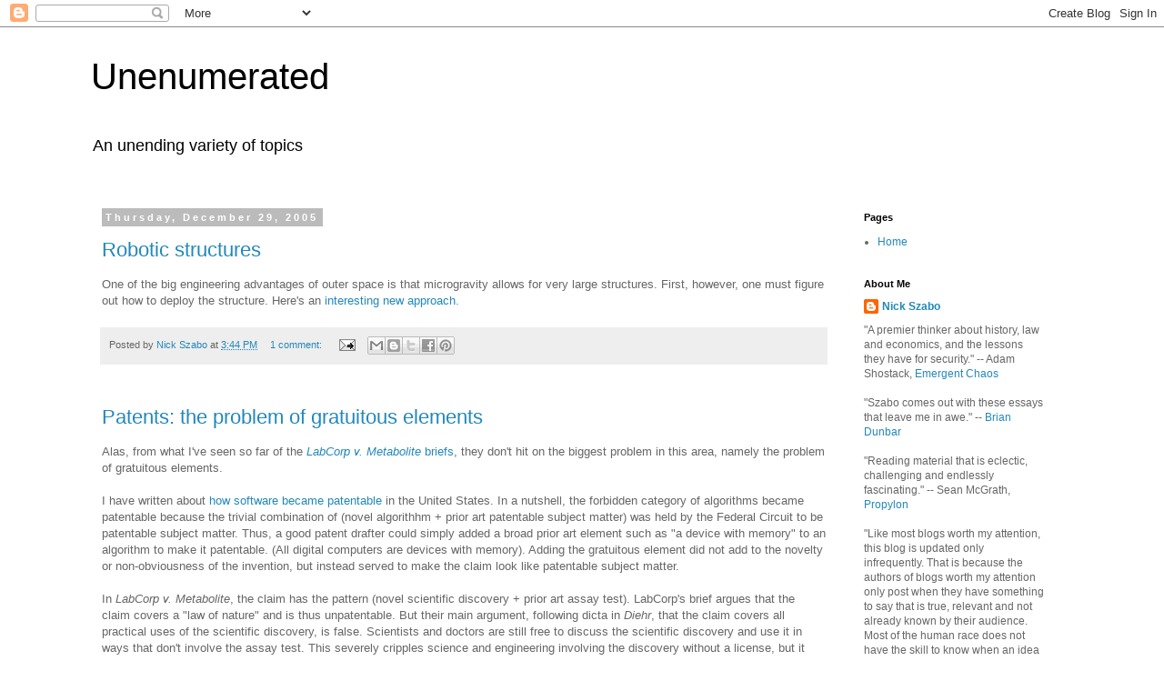

--- FILE ---
content_type: text/html; charset=UTF-8
request_url: https://unenumerated.blogspot.com/2005/12/
body_size: 31606
content:
<!DOCTYPE html>
<html class='v2' dir='ltr' lang='en'>
<head>
<link href='https://www.blogger.com/static/v1/widgets/4128112664-css_bundle_v2.css' rel='stylesheet' type='text/css'/>
<meta content='width=1100' name='viewport'/>
<meta content='text/html; charset=UTF-8' http-equiv='Content-Type'/>
<meta content='blogger' name='generator'/>
<link href='https://unenumerated.blogspot.com/favicon.ico' rel='icon' type='image/x-icon'/>
<link href='http://unenumerated.blogspot.com/2005/12/' rel='canonical'/>
<link rel="alternate" type="application/atom+xml" title="Unenumerated - Atom" href="https://unenumerated.blogspot.com/feeds/posts/default" />
<link rel="alternate" type="application/rss+xml" title="Unenumerated - RSS" href="https://unenumerated.blogspot.com/feeds/posts/default?alt=rss" />
<link rel="service.post" type="application/atom+xml" title="Unenumerated - Atom" href="https://www.blogger.com/feeds/17908317/posts/default" />
<!--Can't find substitution for tag [blog.ieCssRetrofitLinks]-->
<meta content='http://unenumerated.blogspot.com/2005/12/' property='og:url'/>
<meta content='Unenumerated' property='og:title'/>
<meta content='An unending variety of topics' property='og:description'/>
<title>Unenumerated: December 2005</title>
<style id='page-skin-1' type='text/css'><!--
/*
-----------------------------------------------
Blogger Template Style
Name:     Simple
Designer: Blogger
URL:      www.blogger.com
----------------------------------------------- */
/* Content
----------------------------------------------- */
body {
font: normal normal 12px 'Trebuchet MS', Trebuchet, Verdana, sans-serif;
color: #666666;
background: #ffffff none repeat scroll top left;
padding: 0 0 0 0;
}
html body .region-inner {
min-width: 0;
max-width: 100%;
width: auto;
}
h2 {
font-size: 22px;
}
a:link {
text-decoration:none;
color: #2288bb;
}
a:visited {
text-decoration:none;
color: #888888;
}
a:hover {
text-decoration:underline;
color: #33aaff;
}
.body-fauxcolumn-outer .fauxcolumn-inner {
background: transparent none repeat scroll top left;
_background-image: none;
}
.body-fauxcolumn-outer .cap-top {
position: absolute;
z-index: 1;
height: 400px;
width: 100%;
}
.body-fauxcolumn-outer .cap-top .cap-left {
width: 100%;
background: transparent none repeat-x scroll top left;
_background-image: none;
}
.content-outer {
-moz-box-shadow: 0 0 0 rgba(0, 0, 0, .15);
-webkit-box-shadow: 0 0 0 rgba(0, 0, 0, .15);
-goog-ms-box-shadow: 0 0 0 #333333;
box-shadow: 0 0 0 rgba(0, 0, 0, .15);
margin-bottom: 1px;
}
.content-inner {
padding: 10px 40px;
}
.content-inner {
background-color: #ffffff;
}
/* Header
----------------------------------------------- */
.header-outer {
background: transparent none repeat-x scroll 0 -400px;
_background-image: none;
}
.Header h1 {
font: normal normal 40px 'Trebuchet MS',Trebuchet,Verdana,sans-serif;
color: #000000;
text-shadow: 0 0 0 rgba(0, 0, 0, .2);
}
.Header h1 a {
color: #000000;
}
.Header .description {
font-size: 18px;
color: #000000;
}
.header-inner .Header .titlewrapper {
padding: 22px 0;
}
.header-inner .Header .descriptionwrapper {
padding: 0 0;
}
/* Tabs
----------------------------------------------- */
.tabs-inner .section:first-child {
border-top: 0 solid #dddddd;
}
.tabs-inner .section:first-child ul {
margin-top: -1px;
border-top: 1px solid #dddddd;
border-left: 1px solid #dddddd;
border-right: 1px solid #dddddd;
}
.tabs-inner .widget ul {
background: transparent none repeat-x scroll 0 -800px;
_background-image: none;
border-bottom: 1px solid #dddddd;
margin-top: 0;
margin-left: -30px;
margin-right: -30px;
}
.tabs-inner .widget li a {
display: inline-block;
padding: .6em 1em;
font: normal normal 12px 'Trebuchet MS', Trebuchet, Verdana, sans-serif;
color: #000000;
border-left: 1px solid #ffffff;
border-right: 1px solid #dddddd;
}
.tabs-inner .widget li:first-child a {
border-left: none;
}
.tabs-inner .widget li.selected a, .tabs-inner .widget li a:hover {
color: #000000;
background-color: #eeeeee;
text-decoration: none;
}
/* Columns
----------------------------------------------- */
.main-outer {
border-top: 0 solid transparent;
}
.fauxcolumn-left-outer .fauxcolumn-inner {
border-right: 1px solid transparent;
}
.fauxcolumn-right-outer .fauxcolumn-inner {
border-left: 1px solid transparent;
}
/* Headings
----------------------------------------------- */
div.widget > h2,
div.widget h2.title {
margin: 0 0 1em 0;
font: normal bold 11px 'Trebuchet MS',Trebuchet,Verdana,sans-serif;
color: #000000;
}
/* Widgets
----------------------------------------------- */
.widget .zippy {
color: #999999;
text-shadow: 2px 2px 1px rgba(0, 0, 0, .1);
}
.widget .popular-posts ul {
list-style: none;
}
/* Posts
----------------------------------------------- */
h2.date-header {
font: normal bold 11px Arial, Tahoma, Helvetica, FreeSans, sans-serif;
}
.date-header span {
background-color: #bbbbbb;
color: #ffffff;
padding: 0.4em;
letter-spacing: 3px;
margin: inherit;
}
.main-inner {
padding-top: 35px;
padding-bottom: 65px;
}
.main-inner .column-center-inner {
padding: 0 0;
}
.main-inner .column-center-inner .section {
margin: 0 1em;
}
.post {
margin: 0 0 45px 0;
}
h3.post-title, .comments h4 {
font: normal normal 22px 'Trebuchet MS',Trebuchet,Verdana,sans-serif;
margin: .75em 0 0;
}
.post-body {
font-size: 110%;
line-height: 1.4;
position: relative;
}
.post-body img, .post-body .tr-caption-container, .Profile img, .Image img,
.BlogList .item-thumbnail img {
padding: 2px;
background: #ffffff;
border: 1px solid #eeeeee;
-moz-box-shadow: 1px 1px 5px rgba(0, 0, 0, .1);
-webkit-box-shadow: 1px 1px 5px rgba(0, 0, 0, .1);
box-shadow: 1px 1px 5px rgba(0, 0, 0, .1);
}
.post-body img, .post-body .tr-caption-container {
padding: 5px;
}
.post-body .tr-caption-container {
color: #666666;
}
.post-body .tr-caption-container img {
padding: 0;
background: transparent;
border: none;
-moz-box-shadow: 0 0 0 rgba(0, 0, 0, .1);
-webkit-box-shadow: 0 0 0 rgba(0, 0, 0, .1);
box-shadow: 0 0 0 rgba(0, 0, 0, .1);
}
.post-header {
margin: 0 0 1.5em;
line-height: 1.6;
font-size: 90%;
}
.post-footer {
margin: 20px -2px 0;
padding: 5px 10px;
color: #666666;
background-color: #eeeeee;
border-bottom: 1px solid #eeeeee;
line-height: 1.6;
font-size: 90%;
}
#comments .comment-author {
padding-top: 1.5em;
border-top: 1px solid transparent;
background-position: 0 1.5em;
}
#comments .comment-author:first-child {
padding-top: 0;
border-top: none;
}
.avatar-image-container {
margin: .2em 0 0;
}
#comments .avatar-image-container img {
border: 1px solid #eeeeee;
}
/* Comments
----------------------------------------------- */
.comments .comments-content .icon.blog-author {
background-repeat: no-repeat;
background-image: url([data-uri]);
}
.comments .comments-content .loadmore a {
border-top: 1px solid #999999;
border-bottom: 1px solid #999999;
}
.comments .comment-thread.inline-thread {
background-color: #eeeeee;
}
.comments .continue {
border-top: 2px solid #999999;
}
/* Accents
---------------------------------------------- */
.section-columns td.columns-cell {
border-left: 1px solid transparent;
}
.blog-pager {
background: transparent url(https://resources.blogblog.com/blogblog/data/1kt/simple/paging_dot.png) repeat-x scroll top center;
}
.blog-pager-older-link, .home-link,
.blog-pager-newer-link {
background-color: #ffffff;
padding: 5px;
}
.footer-outer {
border-top: 1px dashed #bbbbbb;
}
/* Mobile
----------------------------------------------- */
body.mobile  {
background-size: auto;
}
.mobile .body-fauxcolumn-outer {
background: transparent none repeat scroll top left;
}
.mobile .body-fauxcolumn-outer .cap-top {
background-size: 100% auto;
}
.mobile .content-outer {
-webkit-box-shadow: 0 0 3px rgba(0, 0, 0, .15);
box-shadow: 0 0 3px rgba(0, 0, 0, .15);
}
.mobile .tabs-inner .widget ul {
margin-left: 0;
margin-right: 0;
}
.mobile .post {
margin: 0;
}
.mobile .main-inner .column-center-inner .section {
margin: 0;
}
.mobile .date-header span {
padding: 0.1em 10px;
margin: 0 -10px;
}
.mobile h3.post-title {
margin: 0;
}
.mobile .blog-pager {
background: transparent none no-repeat scroll top center;
}
.mobile .footer-outer {
border-top: none;
}
.mobile .main-inner, .mobile .footer-inner {
background-color: #ffffff;
}
.mobile-index-contents {
color: #666666;
}
.mobile-link-button {
background-color: #2288bb;
}
.mobile-link-button a:link, .mobile-link-button a:visited {
color: #ffffff;
}
.mobile .tabs-inner .section:first-child {
border-top: none;
}
.mobile .tabs-inner .PageList .widget-content {
background-color: #eeeeee;
color: #000000;
border-top: 1px solid #dddddd;
border-bottom: 1px solid #dddddd;
}
.mobile .tabs-inner .PageList .widget-content .pagelist-arrow {
border-left: 1px solid #dddddd;
}

--></style>
<style id='template-skin-1' type='text/css'><!--
body {
min-width: 1160px;
}
.content-outer, .content-fauxcolumn-outer, .region-inner {
min-width: 1160px;
max-width: 1160px;
_width: 1160px;
}
.main-inner .columns {
padding-left: 0px;
padding-right: 260px;
}
.main-inner .fauxcolumn-center-outer {
left: 0px;
right: 260px;
/* IE6 does not respect left and right together */
_width: expression(this.parentNode.offsetWidth -
parseInt("0px") -
parseInt("260px") + 'px');
}
.main-inner .fauxcolumn-left-outer {
width: 0px;
}
.main-inner .fauxcolumn-right-outer {
width: 260px;
}
.main-inner .column-left-outer {
width: 0px;
right: 100%;
margin-left: -0px;
}
.main-inner .column-right-outer {
width: 260px;
margin-right: -260px;
}
#layout {
min-width: 0;
}
#layout .content-outer {
min-width: 0;
width: 800px;
}
#layout .region-inner {
min-width: 0;
width: auto;
}
body#layout div.add_widget {
padding: 8px;
}
body#layout div.add_widget a {
margin-left: 32px;
}
--></style>
<link href='https://www.blogger.com/dyn-css/authorization.css?targetBlogID=17908317&amp;zx=2a9c562a-ba9a-45b9-bf3c-00403fe33fd4' media='none' onload='if(media!=&#39;all&#39;)media=&#39;all&#39;' rel='stylesheet'/><noscript><link href='https://www.blogger.com/dyn-css/authorization.css?targetBlogID=17908317&amp;zx=2a9c562a-ba9a-45b9-bf3c-00403fe33fd4' rel='stylesheet'/></noscript>
<meta name='google-adsense-platform-account' content='ca-host-pub-1556223355139109'/>
<meta name='google-adsense-platform-domain' content='blogspot.com'/>

</head>
<body class='loading variant-simplysimple'>
<div class='navbar section' id='navbar' name='Navbar'><div class='widget Navbar' data-version='1' id='Navbar1'><script type="text/javascript">
    function setAttributeOnload(object, attribute, val) {
      if(window.addEventListener) {
        window.addEventListener('load',
          function(){ object[attribute] = val; }, false);
      } else {
        window.attachEvent('onload', function(){ object[attribute] = val; });
      }
    }
  </script>
<div id="navbar-iframe-container"></div>
<script type="text/javascript" src="https://apis.google.com/js/platform.js"></script>
<script type="text/javascript">
      gapi.load("gapi.iframes:gapi.iframes.style.bubble", function() {
        if (gapi.iframes && gapi.iframes.getContext) {
          gapi.iframes.getContext().openChild({
              url: 'https://www.blogger.com/navbar/17908317?origin\x3dhttps://unenumerated.blogspot.com',
              where: document.getElementById("navbar-iframe-container"),
              id: "navbar-iframe"
          });
        }
      });
    </script><script type="text/javascript">
(function() {
var script = document.createElement('script');
script.type = 'text/javascript';
script.src = '//pagead2.googlesyndication.com/pagead/js/google_top_exp.js';
var head = document.getElementsByTagName('head')[0];
if (head) {
head.appendChild(script);
}})();
</script>
</div></div>
<div class='body-fauxcolumns'>
<div class='fauxcolumn-outer body-fauxcolumn-outer'>
<div class='cap-top'>
<div class='cap-left'></div>
<div class='cap-right'></div>
</div>
<div class='fauxborder-left'>
<div class='fauxborder-right'></div>
<div class='fauxcolumn-inner'>
</div>
</div>
<div class='cap-bottom'>
<div class='cap-left'></div>
<div class='cap-right'></div>
</div>
</div>
</div>
<div class='content'>
<div class='content-fauxcolumns'>
<div class='fauxcolumn-outer content-fauxcolumn-outer'>
<div class='cap-top'>
<div class='cap-left'></div>
<div class='cap-right'></div>
</div>
<div class='fauxborder-left'>
<div class='fauxborder-right'></div>
<div class='fauxcolumn-inner'>
</div>
</div>
<div class='cap-bottom'>
<div class='cap-left'></div>
<div class='cap-right'></div>
</div>
</div>
</div>
<div class='content-outer'>
<div class='content-cap-top cap-top'>
<div class='cap-left'></div>
<div class='cap-right'></div>
</div>
<div class='fauxborder-left content-fauxborder-left'>
<div class='fauxborder-right content-fauxborder-right'></div>
<div class='content-inner'>
<header>
<div class='header-outer'>
<div class='header-cap-top cap-top'>
<div class='cap-left'></div>
<div class='cap-right'></div>
</div>
<div class='fauxborder-left header-fauxborder-left'>
<div class='fauxborder-right header-fauxborder-right'></div>
<div class='region-inner header-inner'>
<div class='header section' id='header' name='Header'><div class='widget Header' data-version='1' id='Header1'>
<div id='header-inner'>
<div class='titlewrapper'>
<h1 class='title'>
<a href='https://unenumerated.blogspot.com/'>
Unenumerated
</a>
</h1>
</div>
<div class='descriptionwrapper'>
<p class='description'><span>An unending variety of topics</span></p>
</div>
</div>
</div></div>
</div>
</div>
<div class='header-cap-bottom cap-bottom'>
<div class='cap-left'></div>
<div class='cap-right'></div>
</div>
</div>
</header>
<div class='tabs-outer'>
<div class='tabs-cap-top cap-top'>
<div class='cap-left'></div>
<div class='cap-right'></div>
</div>
<div class='fauxborder-left tabs-fauxborder-left'>
<div class='fauxborder-right tabs-fauxborder-right'></div>
<div class='region-inner tabs-inner'>
<div class='tabs no-items section' id='crosscol' name='Cross-Column'></div>
<div class='tabs no-items section' id='crosscol-overflow' name='Cross-Column 2'></div>
</div>
</div>
<div class='tabs-cap-bottom cap-bottom'>
<div class='cap-left'></div>
<div class='cap-right'></div>
</div>
</div>
<div class='main-outer'>
<div class='main-cap-top cap-top'>
<div class='cap-left'></div>
<div class='cap-right'></div>
</div>
<div class='fauxborder-left main-fauxborder-left'>
<div class='fauxborder-right main-fauxborder-right'></div>
<div class='region-inner main-inner'>
<div class='columns fauxcolumns'>
<div class='fauxcolumn-outer fauxcolumn-center-outer'>
<div class='cap-top'>
<div class='cap-left'></div>
<div class='cap-right'></div>
</div>
<div class='fauxborder-left'>
<div class='fauxborder-right'></div>
<div class='fauxcolumn-inner'>
</div>
</div>
<div class='cap-bottom'>
<div class='cap-left'></div>
<div class='cap-right'></div>
</div>
</div>
<div class='fauxcolumn-outer fauxcolumn-left-outer'>
<div class='cap-top'>
<div class='cap-left'></div>
<div class='cap-right'></div>
</div>
<div class='fauxborder-left'>
<div class='fauxborder-right'></div>
<div class='fauxcolumn-inner'>
</div>
</div>
<div class='cap-bottom'>
<div class='cap-left'></div>
<div class='cap-right'></div>
</div>
</div>
<div class='fauxcolumn-outer fauxcolumn-right-outer'>
<div class='cap-top'>
<div class='cap-left'></div>
<div class='cap-right'></div>
</div>
<div class='fauxborder-left'>
<div class='fauxborder-right'></div>
<div class='fauxcolumn-inner'>
</div>
</div>
<div class='cap-bottom'>
<div class='cap-left'></div>
<div class='cap-right'></div>
</div>
</div>
<!-- corrects IE6 width calculation -->
<div class='columns-inner'>
<div class='column-center-outer'>
<div class='column-center-inner'>
<div class='main section' id='main' name='Main'><div class='widget Blog' data-version='1' id='Blog1'>
<div class='blog-posts hfeed'>

          <div class="date-outer">
        
<h2 class='date-header'><span>Thursday, December 29, 2005</span></h2>

          <div class="date-posts">
        
<div class='post-outer'>
<div class='post hentry uncustomized-post-template' itemprop='blogPost' itemscope='itemscope' itemtype='http://schema.org/BlogPosting'>
<meta content='17908317' itemprop='blogId'/>
<meta content='113590024974676474' itemprop='postId'/>
<a name='113590024974676474'></a>
<h3 class='post-title entry-title' itemprop='name'>
<a href='https://unenumerated.blogspot.com/2005/12/robotic-structures.html'>Robotic structures</a>
</h3>
<div class='post-header'>
<div class='post-header-line-1'></div>
</div>
<div class='post-body entry-content' id='post-body-113590024974676474' itemprop='description articleBody'>
One of the big engineering advantages of outer space is that microgravity allows for very large structures. First, however, one must figure out how to deploy the structure.  Here's an <a href="http://www.esa.int/gsp/ACT/power/solar_power_satellites_furoshiki.htm">interesting new approach.</a>
<div style='clear: both;'></div>
</div>
<div class='post-footer'>
<div class='post-footer-line post-footer-line-1'>
<span class='post-author vcard'>
Posted by
<span class='fn' itemprop='author' itemscope='itemscope' itemtype='http://schema.org/Person'>
<meta content='https://www.blogger.com/profile/16820399856274245684' itemprop='url'/>
<a class='g-profile' href='https://www.blogger.com/profile/16820399856274245684' rel='author' title='author profile'>
<span itemprop='name'>Nick Szabo</span>
</a>
</span>
</span>
<span class='post-timestamp'>
at
<meta content='http://unenumerated.blogspot.com/2005/12/robotic-structures.html' itemprop='url'/>
<a class='timestamp-link' href='https://unenumerated.blogspot.com/2005/12/robotic-structures.html' rel='bookmark' title='permanent link'><abbr class='published' itemprop='datePublished' title='2005-12-29T15:44:00-08:00'>3:44 PM</abbr></a>
</span>
<span class='post-comment-link'>
<a class='comment-link' href='https://www.blogger.com/comment/fullpage/post/17908317/113590024974676474' onclick=''>
1 comment:
  </a>
</span>
<span class='post-icons'>
<span class='item-action'>
<a href='https://www.blogger.com/email-post/17908317/113590024974676474' title='Email Post'>
<img alt='' class='icon-action' height='13' src='https://resources.blogblog.com/img/icon18_email.gif' width='18'/>
</a>
</span>
<span class='item-control blog-admin pid-2074739928'>
<a href='https://www.blogger.com/post-edit.g?blogID=17908317&postID=113590024974676474&from=pencil' title='Edit Post'>
<img alt='' class='icon-action' height='18' src='https://resources.blogblog.com/img/icon18_edit_allbkg.gif' width='18'/>
</a>
</span>
</span>
<div class='post-share-buttons goog-inline-block'>
<a class='goog-inline-block share-button sb-email' href='https://www.blogger.com/share-post.g?blogID=17908317&postID=113590024974676474&target=email' target='_blank' title='Email This'><span class='share-button-link-text'>Email This</span></a><a class='goog-inline-block share-button sb-blog' href='https://www.blogger.com/share-post.g?blogID=17908317&postID=113590024974676474&target=blog' onclick='window.open(this.href, "_blank", "height=270,width=475"); return false;' target='_blank' title='BlogThis!'><span class='share-button-link-text'>BlogThis!</span></a><a class='goog-inline-block share-button sb-twitter' href='https://www.blogger.com/share-post.g?blogID=17908317&postID=113590024974676474&target=twitter' target='_blank' title='Share to X'><span class='share-button-link-text'>Share to X</span></a><a class='goog-inline-block share-button sb-facebook' href='https://www.blogger.com/share-post.g?blogID=17908317&postID=113590024974676474&target=facebook' onclick='window.open(this.href, "_blank", "height=430,width=640"); return false;' target='_blank' title='Share to Facebook'><span class='share-button-link-text'>Share to Facebook</span></a><a class='goog-inline-block share-button sb-pinterest' href='https://www.blogger.com/share-post.g?blogID=17908317&postID=113590024974676474&target=pinterest' target='_blank' title='Share to Pinterest'><span class='share-button-link-text'>Share to Pinterest</span></a>
</div>
</div>
<div class='post-footer-line post-footer-line-2'>
<span class='post-labels'>
</span>
</div>
<div class='post-footer-line post-footer-line-3'>
<span class='post-location'>
</span>
</div>
</div>
</div>
</div>
<div class='post-outer'>
<div class='post hentry uncustomized-post-template' itemprop='blogPost' itemscope='itemscope' itemtype='http://schema.org/BlogPosting'>
<meta content='17908317' itemprop='blogId'/>
<meta content='113587379903439975' itemprop='postId'/>
<a name='113587379903439975'></a>
<h3 class='post-title entry-title' itemprop='name'>
<a href='https://unenumerated.blogspot.com/2005/12/patents-problem-of-gratuitous-elements.html'>Patents: the problem of gratuitous elements</a>
</h3>
<div class='post-header'>
<div class='post-header-line-1'></div>
</div>
<div class='post-body entry-content' id='post-body-113587379903439975' itemprop='description articleBody'>
Alas, from what I've seen so far of the <a href="http://unenumerated.blogspot.com/2005/12/labcorp-v-metabolite-briefs.html"><span style="font-style:italic;">LabCorp v. Metabolite</span> briefs</a>, they don't hit on the biggest problem in this area, namely the problem of gratuitous elements.   <br /><br />I have written about <a href="http://szabo.best.vwh.net/elementalsubjectmatter.pdf">how software became patentable</a> in the United States.  In a nutshell, the forbidden category of algorithms became patentable because the trivial combination of (novel algorithhm + prior art patentable subject matter) was held by the Federal Circuit to be patentable subject matter.  Thus, a good patent drafter could simply added a broad prior art element such as "a device with memory" to an algorithm to make it patentable.  (All digital computers are devices with memory). Adding the gratuitous element did not add to the novelty or non-obviousness of the invention, but instead served to make the claim look like patentable subject matter.   <br /><br />In <span style="font-style:italic;">LabCorp v. Metabolite</span>, the claim has the pattern (novel scientific discovery + prior art assay test).  LabCorp's brief argues that the claim covers a "law of nature" and is thus unpatentable.  But their main argument, following dicta in <span style="font-style:italic;">Diehr</span>, that the claim covers all practical uses of the scientific discovery, is false.  Scientists and doctors are still free to discuss the scientific discovery and use it in ways that don't involve the assay test.  This severely cripples science and engineering involving the discovery without a license, but it doesn't 100% eliminate it as defendant Metabolite claims.  The problem is that this supposed holding of <span style="font-style:italic;">Diehr</span> combined with the use of gratuitous elements makes the subject matter restrictions of 35 U.S.C. 101 an effective nullity.  Having failed to understand the problem of gratuitous elements, Metabolite is left without a good argument and the United States Patent system is left without any effective restrictions on what kinds of subject matter may be patented. <br /><br />The problem of gratuitous elements is not confined to subject matter patentability.  They also occur in damage calculations.  It is now common for patent drafters to add gratuitous elements to patent claims to make them cover larger markets.  An example, given by W. David Westergard, is that an inventor thinks of a new hinge for a door.  The patent drafter then drafts the claim (novel hinge + prior art door).   The jury is thus fooled into thinking that the patentee should be awarded damages for the lost profits on doors instead of just the lost profits on hinges.   Indeed, Jeffrey G. Sheldon in <span style="font-style:italic;">How To Write a Patent Application</span>, the bible of patent drafting, recommends this strategy, giving the example of claiming a toaster when all that has been invented is the toaster thermostat.  "When negotiating a license or arguing damages before a jury, it would be better to work from a high royalty base that includes the entire toaster oven."  <br /><br />This problem of gratuitous elements used to inflate patent damage awards is particularly severe in modern electronic devices that can contain hundreds of patented parts or software.  It is one of the big motivations behind the damage reform provision in the 2005 Patent Act, which hopefully will be revived and enacted (with some recommended changes, which I will post in the future) in 2006.
<div style='clear: both;'></div>
</div>
<div class='post-footer'>
<div class='post-footer-line post-footer-line-1'>
<span class='post-author vcard'>
Posted by
<span class='fn' itemprop='author' itemscope='itemscope' itemtype='http://schema.org/Person'>
<meta content='https://www.blogger.com/profile/16820399856274245684' itemprop='url'/>
<a class='g-profile' href='https://www.blogger.com/profile/16820399856274245684' rel='author' title='author profile'>
<span itemprop='name'>Nick Szabo</span>
</a>
</span>
</span>
<span class='post-timestamp'>
at
<meta content='http://unenumerated.blogspot.com/2005/12/patents-problem-of-gratuitous-elements.html' itemprop='url'/>
<a class='timestamp-link' href='https://unenumerated.blogspot.com/2005/12/patents-problem-of-gratuitous-elements.html' rel='bookmark' title='permanent link'><abbr class='published' itemprop='datePublished' title='2005-12-29T08:19:00-08:00'>8:19 AM</abbr></a>
</span>
<span class='post-comment-link'>
<a class='comment-link' href='https://www.blogger.com/comment/fullpage/post/17908317/113587379903439975' onclick=''>
No comments:
  </a>
</span>
<span class='post-icons'>
<span class='item-action'>
<a href='https://www.blogger.com/email-post/17908317/113587379903439975' title='Email Post'>
<img alt='' class='icon-action' height='13' src='https://resources.blogblog.com/img/icon18_email.gif' width='18'/>
</a>
</span>
<span class='item-control blog-admin pid-2074739928'>
<a href='https://www.blogger.com/post-edit.g?blogID=17908317&postID=113587379903439975&from=pencil' title='Edit Post'>
<img alt='' class='icon-action' height='18' src='https://resources.blogblog.com/img/icon18_edit_allbkg.gif' width='18'/>
</a>
</span>
</span>
<div class='post-share-buttons goog-inline-block'>
<a class='goog-inline-block share-button sb-email' href='https://www.blogger.com/share-post.g?blogID=17908317&postID=113587379903439975&target=email' target='_blank' title='Email This'><span class='share-button-link-text'>Email This</span></a><a class='goog-inline-block share-button sb-blog' href='https://www.blogger.com/share-post.g?blogID=17908317&postID=113587379903439975&target=blog' onclick='window.open(this.href, "_blank", "height=270,width=475"); return false;' target='_blank' title='BlogThis!'><span class='share-button-link-text'>BlogThis!</span></a><a class='goog-inline-block share-button sb-twitter' href='https://www.blogger.com/share-post.g?blogID=17908317&postID=113587379903439975&target=twitter' target='_blank' title='Share to X'><span class='share-button-link-text'>Share to X</span></a><a class='goog-inline-block share-button sb-facebook' href='https://www.blogger.com/share-post.g?blogID=17908317&postID=113587379903439975&target=facebook' onclick='window.open(this.href, "_blank", "height=430,width=640"); return false;' target='_blank' title='Share to Facebook'><span class='share-button-link-text'>Share to Facebook</span></a><a class='goog-inline-block share-button sb-pinterest' href='https://www.blogger.com/share-post.g?blogID=17908317&postID=113587379903439975&target=pinterest' target='_blank' title='Share to Pinterest'><span class='share-button-link-text'>Share to Pinterest</span></a>
</div>
</div>
<div class='post-footer-line post-footer-line-2'>
<span class='post-labels'>
</span>
</div>
<div class='post-footer-line post-footer-line-3'>
<span class='post-location'>
</span>
</div>
</div>
</div>
</div>
<div class='post-outer'>
<div class='post hentry uncustomized-post-template' itemprop='blogPost' itemscope='itemscope' itemtype='http://schema.org/BlogPosting'>
<meta content='17908317' itemprop='blogId'/>
<meta content='113587307236881294' itemprop='postId'/>
<a name='113587307236881294'></a>
<h3 class='post-title entry-title' itemprop='name'>
<a href='https://unenumerated.blogspot.com/2005/12/labcorp-v-metabolite-briefs.html'><i>LabCorp v. Metabolite</i> briefs</a>
</h3>
<div class='post-header'>
<div class='post-header-line-1'></div>
</div>
<div class='post-body entry-content' id='post-body-113587307236881294' itemprop='description articleBody'>
Dennis Crouch has a <a href="http://patentlaw.typepad.com/patent/2005/12/supreme_court_l.html">good review of and links to</a> the petitioner's brief and several amicus brief in <a href="http://unenumerated.blogspot.com/2005/10/supreme-court-takes-patentable-subject.html"><span style="font-style:italic;">LabCorp v. Metabolite</span></a>.  This case may impact the patentability of software and business methods.   <a href="http://szabo.best.vwh.net/elementalsubjectmatter.pdf">I have described in a paper</a> how software came to be patentable in the United States, when our Supreme Court has held "mathematical algorithms" to be unpatentable subject matter.
<div style='clear: both;'></div>
</div>
<div class='post-footer'>
<div class='post-footer-line post-footer-line-1'>
<span class='post-author vcard'>
Posted by
<span class='fn' itemprop='author' itemscope='itemscope' itemtype='http://schema.org/Person'>
<meta content='https://www.blogger.com/profile/16820399856274245684' itemprop='url'/>
<a class='g-profile' href='https://www.blogger.com/profile/16820399856274245684' rel='author' title='author profile'>
<span itemprop='name'>Nick Szabo</span>
</a>
</span>
</span>
<span class='post-timestamp'>
at
<meta content='http://unenumerated.blogspot.com/2005/12/labcorp-v-metabolite-briefs.html' itemprop='url'/>
<a class='timestamp-link' href='https://unenumerated.blogspot.com/2005/12/labcorp-v-metabolite-briefs.html' rel='bookmark' title='permanent link'><abbr class='published' itemprop='datePublished' title='2005-12-29T07:33:00-08:00'>7:33 AM</abbr></a>
</span>
<span class='post-comment-link'>
<a class='comment-link' href='https://www.blogger.com/comment/fullpage/post/17908317/113587307236881294' onclick=''>
No comments:
  </a>
</span>
<span class='post-icons'>
<span class='item-action'>
<a href='https://www.blogger.com/email-post/17908317/113587307236881294' title='Email Post'>
<img alt='' class='icon-action' height='13' src='https://resources.blogblog.com/img/icon18_email.gif' width='18'/>
</a>
</span>
<span class='item-control blog-admin pid-2074739928'>
<a href='https://www.blogger.com/post-edit.g?blogID=17908317&postID=113587307236881294&from=pencil' title='Edit Post'>
<img alt='' class='icon-action' height='18' src='https://resources.blogblog.com/img/icon18_edit_allbkg.gif' width='18'/>
</a>
</span>
</span>
<div class='post-share-buttons goog-inline-block'>
<a class='goog-inline-block share-button sb-email' href='https://www.blogger.com/share-post.g?blogID=17908317&postID=113587307236881294&target=email' target='_blank' title='Email This'><span class='share-button-link-text'>Email This</span></a><a class='goog-inline-block share-button sb-blog' href='https://www.blogger.com/share-post.g?blogID=17908317&postID=113587307236881294&target=blog' onclick='window.open(this.href, "_blank", "height=270,width=475"); return false;' target='_blank' title='BlogThis!'><span class='share-button-link-text'>BlogThis!</span></a><a class='goog-inline-block share-button sb-twitter' href='https://www.blogger.com/share-post.g?blogID=17908317&postID=113587307236881294&target=twitter' target='_blank' title='Share to X'><span class='share-button-link-text'>Share to X</span></a><a class='goog-inline-block share-button sb-facebook' href='https://www.blogger.com/share-post.g?blogID=17908317&postID=113587307236881294&target=facebook' onclick='window.open(this.href, "_blank", "height=430,width=640"); return false;' target='_blank' title='Share to Facebook'><span class='share-button-link-text'>Share to Facebook</span></a><a class='goog-inline-block share-button sb-pinterest' href='https://www.blogger.com/share-post.g?blogID=17908317&postID=113587307236881294&target=pinterest' target='_blank' title='Share to Pinterest'><span class='share-button-link-text'>Share to Pinterest</span></a>
</div>
</div>
<div class='post-footer-line post-footer-line-2'>
<span class='post-labels'>
</span>
</div>
<div class='post-footer-line post-footer-line-3'>
<span class='post-location'>
</span>
</div>
</div>
</div>
</div>

          </div></div>
        

          <div class="date-outer">
        
<h2 class='date-header'><span>Tuesday, December 27, 2005</span></h2>

          <div class="date-posts">
        
<div class='post-outer'>
<div class='post hentry uncustomized-post-template' itemprop='blogPost' itemscope='itemscope' itemtype='http://schema.org/BlogPosting'>
<meta content='17908317' itemprop='blogId'/>
<meta content='113571852751197373' itemprop='postId'/>
<a name='113571852751197373'></a>
<h3 class='post-title entry-title' itemprop='name'>
<a href='https://unenumerated.blogspot.com/2005/12/security-and-productivity-of-farms.html'>The security and productivity of farms</a>
</h3>
<div class='post-header'>
<div class='post-header-line-1'></div>
</div>
<div class='post-body entry-content' id='post-body-113571852751197373' itemprop='description articleBody'>
Perhaps the two most important factors contributing to a neolithic, ancient, or medieval civilization were the productivity and security of farmland.  Over these times (almost all of recorded history) productivity and security (largely, but by no means entirely, involving warfare techniques and organization) were probably the two main factors determining the ownership (or more generally control) of farmland and thus the structure of an agriculturally dominated society.<br /><br />Which of these two factors were more important?  Many traditional historians take it for granted that military organization (often determined by military technology) determined social structure as well as the success of a society.  Thus, for example, <a href="http://www.fordham.edu/halsall/med/sloan.html">the theory that the stirrup gave rise to feudalism. </a> Some other historians or scientists who study history take it for granted that crop productivity, primarily determined by ecology and technology, was more important to the success of a civilization or to determining its political, legal, and economic institutions.<br /><br />Neither view is correct.  Farm productivity and farm security interact, and institutions are at least as important to determining that productivity and security as the reverse.  <br /><br />A few historians have started analyzing the interaction between crop productivity and security in a variety of detailed ways, an approach I think may shed quite a bit of light on history.<br /><br />One common strategy of ancient warfare was to "devastate" enemy crops.  Historian and viticulturalist <a href="http://www.amazon.com/gp/product/0520215966/">Victor Davis Hanson has studied</a> the vines, olive trees, and some grain varieties grown in ancient Greece and has shown that they could often withstand intentional destruction (burning, chopping, digging up, etc.) rather well.  I further suspect that plants in most places and times were bred, not merely for their nutritional content, and not merely to withstand weeds and animal pests, but to withstand such assaults from human pests as well.<br /><br />Furthermore, I hypothesize that the pattern of control or ownership of land, and thus property law (and political structure in general) will vary depending upon the interaction of agricultural productivity and security, and vice versa.  <br /><br />To flesh out this theory I will make some corollary "geostrategic" hypotheses about neolithic, ancient, classical, and medieval  warfare:<br /><br />* There are some economies of scale in protecting farmland.  An obvious economy of scale is that the area (a good proxy measure for value) of farmland increases as the square of the length of boundary that must be guarded.<br /><br />* There are some diseconomies of scale in protecting farmland.  An important diseconomy of scale is that it becomes more difficult to coordinate ever larger armies (the knowledge problem familiar to Austrian economists) and to coordinate the tax collection needed to fund those armies.<br /><br />* There is a tension between the optimal size of a farm for the application of organizational labor and technology and the optimal size for military protection.  If security needs become too great, the two can become mismatched and farm productivity will fall.  If this is not to occur some military coordination between landowners is needed (this may be feudal, or democratic/agrarian as in the classic Greek <it>polis</it>, or a wide variety of other kinds of coordination including the modern state).<br /><br />* Geographic features can help protect farmland, allowing its size and organization to be optimized for productivity.  Which geographic features are important depends on the scale on which farmland is defended.  During many eras of history (from large-scale feudal coordination to the state) such coordination has occurred on a large scale.  Thus, it may be no coincidence that two large islands which have been largely or entirely protected from invasion for hundreds of years, Japan and Britain, also had among the highest agricultural productivities per acre during that period as well as the greatest cultivation of even marginal arable lands.  Italy's situation is similar being protected on one side by the Alps and three other sides by water.  Italy and Japan, though often divided politically during this era, are long and thin, making disputed internal boundaries shorter.  In some areas (such as the Low Countries) inhabitants went to great lengths to create water barriers between themselves and invading armies.  Contrariwise, this theory predicts agricultural productivity will be lowest in unprotected continental regions.  Indeed, interior continental regions easily reached by horse tended to be given over to much less productive nomadic grazing.  Security constraints were probably what prevented any sort of crop from being grown.<br /><br />Some of the inspiration for this theory comes from Adam Smith, in Book 3 of The Wealth of Nations.  Smith pointed out that there was a large mismatch between land ownership patterns that provided the best incentives to productively use the land and laws derived from feudal protection needs.  Under English law there were a variety of kinds of land ownership, called "estates."  Smith advocated straight ownership called "fee simple" that allowed land to be divided among children, bought and sold, and used as collateral.  The two now curious but formerly common kinds of estates Smith observed and criticized were "primogeniture," in which land could not be divided among children but had to be devised to the oldest male, and "fee tail," or restraints against transferring the property or using it as collateral.  In the Middle Ages land ownership was bundled with the ability to protect the land.  The law thus prevented foolish heirs from dividing up their land into portions too small to protected.  These restraints also protected the tenants who actually worked the land.  <br /><br />Smith, living on an island well protected by the navy of a single state, observed that England was moving away from that kind of ownership and advocated getting rid of it altogether, pointing out its economic wastefulness. As evidence Smith cited large tracts of poorly cultivated or entirely uncultivated land in farms still under those feudal property law constraints.  Furthermore, we have seen <a href="http://unenumerated.blogspot.com/2005/12/secure-property-titles-and-development.html">the importance of the ability to use land as collateral.</a>  Collateralization of land probably ocurred first on a large scale in late medieval Italy.   This may be due to its greater adherence to the traditions of Roman law (in which land was divided equally among children and was freely transferable) as well as its relatively secure geography.<br /><br />The crucial role of security for the history of farming may also shed light on the birth of agricultural in the first place.  Hunter-gatherers were very knowledgeable about plants and animals, far more than the typical modern.  It would not have taken a genius -- and there were many, as their brains were as large as ours -- to figure out that you can plant a seed into the ground and it will grow.  There must have been, rather, some severe institutional constraints that prevented agriculture from arising in the first place.  The basic problem is that somebody has to protect that seedling for several months from enemies, and then has to harvest it before the enemy (or simply a envious neighbor) does.  Security and allocation of property rights between providers of security and providers of farm labor were the intractable problems that took vast amounts of trial and error as well as genius to solve in order for agriculture to take root.
<div style='clear: both;'></div>
</div>
<div class='post-footer'>
<div class='post-footer-line post-footer-line-1'>
<span class='post-author vcard'>
Posted by
<span class='fn' itemprop='author' itemscope='itemscope' itemtype='http://schema.org/Person'>
<meta content='https://www.blogger.com/profile/16820399856274245684' itemprop='url'/>
<a class='g-profile' href='https://www.blogger.com/profile/16820399856274245684' rel='author' title='author profile'>
<span itemprop='name'>Nick Szabo</span>
</a>
</span>
</span>
<span class='post-timestamp'>
at
<meta content='http://unenumerated.blogspot.com/2005/12/security-and-productivity-of-farms.html' itemprop='url'/>
<a class='timestamp-link' href='https://unenumerated.blogspot.com/2005/12/security-and-productivity-of-farms.html' rel='bookmark' title='permanent link'><abbr class='published' itemprop='datePublished' title='2005-12-27T11:41:00-08:00'>11:41 AM</abbr></a>
</span>
<span class='post-comment-link'>
<a class='comment-link' href='https://www.blogger.com/comment/fullpage/post/17908317/113571852751197373' onclick=''>
8 comments:
  </a>
</span>
<span class='post-icons'>
<span class='item-action'>
<a href='https://www.blogger.com/email-post/17908317/113571852751197373' title='Email Post'>
<img alt='' class='icon-action' height='13' src='https://resources.blogblog.com/img/icon18_email.gif' width='18'/>
</a>
</span>
<span class='item-control blog-admin pid-2074739928'>
<a href='https://www.blogger.com/post-edit.g?blogID=17908317&postID=113571852751197373&from=pencil' title='Edit Post'>
<img alt='' class='icon-action' height='18' src='https://resources.blogblog.com/img/icon18_edit_allbkg.gif' width='18'/>
</a>
</span>
</span>
<div class='post-share-buttons goog-inline-block'>
<a class='goog-inline-block share-button sb-email' href='https://www.blogger.com/share-post.g?blogID=17908317&postID=113571852751197373&target=email' target='_blank' title='Email This'><span class='share-button-link-text'>Email This</span></a><a class='goog-inline-block share-button sb-blog' href='https://www.blogger.com/share-post.g?blogID=17908317&postID=113571852751197373&target=blog' onclick='window.open(this.href, "_blank", "height=270,width=475"); return false;' target='_blank' title='BlogThis!'><span class='share-button-link-text'>BlogThis!</span></a><a class='goog-inline-block share-button sb-twitter' href='https://www.blogger.com/share-post.g?blogID=17908317&postID=113571852751197373&target=twitter' target='_blank' title='Share to X'><span class='share-button-link-text'>Share to X</span></a><a class='goog-inline-block share-button sb-facebook' href='https://www.blogger.com/share-post.g?blogID=17908317&postID=113571852751197373&target=facebook' onclick='window.open(this.href, "_blank", "height=430,width=640"); return false;' target='_blank' title='Share to Facebook'><span class='share-button-link-text'>Share to Facebook</span></a><a class='goog-inline-block share-button sb-pinterest' href='https://www.blogger.com/share-post.g?blogID=17908317&postID=113571852751197373&target=pinterest' target='_blank' title='Share to Pinterest'><span class='share-button-link-text'>Share to Pinterest</span></a>
</div>
</div>
<div class='post-footer-line post-footer-line-2'>
<span class='post-labels'>
</span>
</div>
<div class='post-footer-line post-footer-line-3'>
<span class='post-location'>
</span>
</div>
</div>
</div>
</div>
<div class='post-outer'>
<div class='post hentry uncustomized-post-template' itemprop='blogPost' itemscope='itemscope' itemtype='http://schema.org/BlogPosting'>
<meta content='17908317' itemprop='blogId'/>
<meta content='113570339918939612' itemprop='postId'/>
<a name='113570339918939612'></a>
<h3 class='post-title entry-title' itemprop='name'>
<a href='https://unenumerated.blogspot.com/2005/12/tamper-evidence-protocol-from-china.html'>A tamper evidence protocol from China</a>
</h3>
<div class='post-header'>
<div class='post-header-line-1'></div>
</div>
<div class='post-body entry-content' id='post-body-113570339918939612' itemprop='description articleBody'>
In <a href="http://szabo.best.vwh.net/seals.html">"The Playdough Protocols"</a> I described how ancient Sumerians used tamper evidence both in the form of physical seals and in the form of tamper evident numbers, in particular checksums.  These are forerunners both of modern plastic sealing (used for evidence bags, in banking to store and transport cash and other valuables, to protect food from tampering, and so on) and modern cryptographic hash functions, whereby one can detect whether digital content has been altered.<br /><br />Daniel Nagy has uncovered a more particular connection between ancient auditing techniques and modern cryptography.   <a href="https://www.financialcryptography.com/mt/archives/000623.html">He writes</a> how Chinese merchants, at least as far back as the 3rd century A.D., used remainders of division by prime numbers instead of checksums to ensure that nothing had been stolen from storage or cargo. The security of the Chinese system was based on what we still call the <a href="http://www.cut-the-knot.org/blue/chinese.shtml">Chinese Remainder Theorem</a>.  The theorem is also used in some modern cryptographic systems based on the difficulty of factoring, and in particular the RSA scheme for decryption and digital signatures.
<div style='clear: both;'></div>
</div>
<div class='post-footer'>
<div class='post-footer-line post-footer-line-1'>
<span class='post-author vcard'>
Posted by
<span class='fn' itemprop='author' itemscope='itemscope' itemtype='http://schema.org/Person'>
<meta content='https://www.blogger.com/profile/16820399856274245684' itemprop='url'/>
<a class='g-profile' href='https://www.blogger.com/profile/16820399856274245684' rel='author' title='author profile'>
<span itemprop='name'>Nick Szabo</span>
</a>
</span>
</span>
<span class='post-timestamp'>
at
<meta content='http://unenumerated.blogspot.com/2005/12/tamper-evidence-protocol-from-china.html' itemprop='url'/>
<a class='timestamp-link' href='https://unenumerated.blogspot.com/2005/12/tamper-evidence-protocol-from-china.html' rel='bookmark' title='permanent link'><abbr class='published' itemprop='datePublished' title='2005-12-27T08:41:00-08:00'>8:41 AM</abbr></a>
</span>
<span class='post-comment-link'>
<a class='comment-link' href='https://www.blogger.com/comment/fullpage/post/17908317/113570339918939612' onclick=''>
No comments:
  </a>
</span>
<span class='post-icons'>
<span class='item-action'>
<a href='https://www.blogger.com/email-post/17908317/113570339918939612' title='Email Post'>
<img alt='' class='icon-action' height='13' src='https://resources.blogblog.com/img/icon18_email.gif' width='18'/>
</a>
</span>
<span class='item-control blog-admin pid-2074739928'>
<a href='https://www.blogger.com/post-edit.g?blogID=17908317&postID=113570339918939612&from=pencil' title='Edit Post'>
<img alt='' class='icon-action' height='18' src='https://resources.blogblog.com/img/icon18_edit_allbkg.gif' width='18'/>
</a>
</span>
</span>
<div class='post-share-buttons goog-inline-block'>
<a class='goog-inline-block share-button sb-email' href='https://www.blogger.com/share-post.g?blogID=17908317&postID=113570339918939612&target=email' target='_blank' title='Email This'><span class='share-button-link-text'>Email This</span></a><a class='goog-inline-block share-button sb-blog' href='https://www.blogger.com/share-post.g?blogID=17908317&postID=113570339918939612&target=blog' onclick='window.open(this.href, "_blank", "height=270,width=475"); return false;' target='_blank' title='BlogThis!'><span class='share-button-link-text'>BlogThis!</span></a><a class='goog-inline-block share-button sb-twitter' href='https://www.blogger.com/share-post.g?blogID=17908317&postID=113570339918939612&target=twitter' target='_blank' title='Share to X'><span class='share-button-link-text'>Share to X</span></a><a class='goog-inline-block share-button sb-facebook' href='https://www.blogger.com/share-post.g?blogID=17908317&postID=113570339918939612&target=facebook' onclick='window.open(this.href, "_blank", "height=430,width=640"); return false;' target='_blank' title='Share to Facebook'><span class='share-button-link-text'>Share to Facebook</span></a><a class='goog-inline-block share-button sb-pinterest' href='https://www.blogger.com/share-post.g?blogID=17908317&postID=113570339918939612&target=pinterest' target='_blank' title='Share to Pinterest'><span class='share-button-link-text'>Share to Pinterest</span></a>
</div>
</div>
<div class='post-footer-line post-footer-line-2'>
<span class='post-labels'>
</span>
</div>
<div class='post-footer-line post-footer-line-3'>
<span class='post-location'>
</span>
</div>
</div>
</div>
</div>

          </div></div>
        

          <div class="date-outer">
        
<h2 class='date-header'><span>Thursday, December 22, 2005</span></h2>

          <div class="date-posts">
        
<div class='post-outer'>
<div class='post hentry uncustomized-post-template' itemprop='blogPost' itemscope='itemscope' itemtype='http://schema.org/BlogPosting'>
<meta content='http://szabo.best.vwh.net/RomanPropertySurvey.JPG' itemprop='image_url'/>
<meta content='17908317' itemprop='blogId'/>
<meta content='113528692036202224' itemprop='postId'/>
<a name='113528692036202224'></a>
<h3 class='post-title entry-title' itemprop='name'>
<a href='https://unenumerated.blogspot.com/2005/12/secure-property-titles-and-development.html'>Secure property titles and development</a>
</h3>
<div class='post-header'>
<div class='post-header-line-1'></div>
</div>
<div class='post-body entry-content' id='post-body-113528692036202224' itemprop='description articleBody'>
<a href="http://szabo.best.vwh.net/RomanPropertySurvey.JPG" onblur="try {parent.deselectBloggerImageGracefully();} catch(e) {}"><img alt="" border="0" src="https://lh3.googleusercontent.com/blogger_img_proxy/AEn0k_tZPFMeTHEdVKm49WbejOgna2aFvcupdWt4Q6Kia1a68j095pAqEevQQzwJwOb0r2lY8RnRnAx7cHdb6xqVTvtUKOoMDrxV9kg-3QXU7fRcH6Y--_s=s0-d" style="float:left; margin:0 10px 10px 0;cursor:pointer; cursor:hand;width: 400px;"></a><br /><br />Some development economists such as <a href="http://www.amazon.com/gp/product/0465016146/">Hernando de Soto</a> and <a href="http://www.sarpn.org.za/documents/d0001190/index.php">Craig Richardson</a> have stressed the crucial role of property rights in building wealth within and developing beyond an agricultural economy.  In particular they emphasize the importance of recorded titles that allow property to be reliably pledged as collateral.  In the above reference Craig Richardson reports in particular about how the recent deprivation of property rights in Zimbabwe led to the collapse of that economy.  His statistical analysis eliminates substantial contributions from other hypothesized causes of that collapse, such as the minor drought.  Richardson cites the observations of contemporaries that despite the drought, dams in Zimbabwe remained full.  Irrigated farmlands had not been planted and fertilized properly in the first place and irrigation equipment had often been looted.  Richardson traces these symptoms to the lack of incentives to properly raise crops and lack of seasonal loans to fund planting, fertilization, and irrigation, both consequent of uncertain property titles.<br /><br />The importance for development of being able to use property as collateral is confirmed by Western Europe's own experience, starting in the late medieval era, in developing wealth within the agricultural economy and using agricultural wealth to finance ventures beyond agriculture.  During this period Western Europe, and in particular the city-states of Italy, developed <a href="http://www.columbia.edu/cu/cup/catalog/data/023112/0231123566.HTM">a wide variety of new kinds of contracts</a> that provided the legal foundations for business ventures, loans, insurance, and a wide variety of other structures.  Insurance, for example, enabled Europeans to mount <a href="http://szabo.best.vwh.net/insurance.html">unprecedented overseas ventures</a> of trading an empire-building.  In de Soto's terminology, Western Europe coverted "dead capital" of agricultural land and other fixed wealth into the "live capital" of manufacturing and overseas ventures.<br /><br />Many of these contracts were based on collateral clauses.  For example, <span style="font-style:italic;">commenda</span> contracts allowed an investor (who was "sleeping," like a creditor, and thus had limited liability like a creditor, but unlike a creditor would be paid a share of profits) to fund the purchase of ships and goods and other financing of trading voyages.  As early as 1073, the recipient of a <span style="font-style:italic;">commenda</span> investment pledged "if I do not observe everything just as is stated above, I, together with my heirs, then promise to give and to return to you and your heirs everything in the double, both capital and profit, [i.e. the capital and profit plus again as much as a penalty], out of my land and my house or out of anything I am known to have in this world."   Simimlarly other kinds of business venture investments, loans, insurance, and a wide variety of other contracts used in the Italian city-states were usually underpinned by pledges of land, goods, or both.<br /><br />During the late Middle Ages Europeans cities started developing municipal records for recording these "security interests" in land and chattels.  These allowed future creditors to check and see whether goods or real estate were already pledged.  Along with these developments came the commercial innovations that made the industrial revolution and subsequent wealth of the West possible.<br /> <br />In our era a wide variety of kinds of property would benefit from <a href="http://szabo.best.vwh.net/securetitle.html">distributed property title databases</a> that reduce dependence on particular government offices for the security of property titles.<br /><br /><span style="font-style:italic;">Image: Instruments for surveying property boundaries, from ancient Rome.  Courtesy Deutches Museum, Munich Germany.</span>
<div style='clear: both;'></div>
</div>
<div class='post-footer'>
<div class='post-footer-line post-footer-line-1'>
<span class='post-author vcard'>
Posted by
<span class='fn' itemprop='author' itemscope='itemscope' itemtype='http://schema.org/Person'>
<meta content='https://www.blogger.com/profile/16820399856274245684' itemprop='url'/>
<a class='g-profile' href='https://www.blogger.com/profile/16820399856274245684' rel='author' title='author profile'>
<span itemprop='name'>Nick Szabo</span>
</a>
</span>
</span>
<span class='post-timestamp'>
at
<meta content='http://unenumerated.blogspot.com/2005/12/secure-property-titles-and-development.html' itemprop='url'/>
<a class='timestamp-link' href='https://unenumerated.blogspot.com/2005/12/secure-property-titles-and-development.html' rel='bookmark' title='permanent link'><abbr class='published' itemprop='datePublished' title='2005-12-22T12:42:00-08:00'>12:42 PM</abbr></a>
</span>
<span class='post-comment-link'>
<a class='comment-link' href='https://www.blogger.com/comment/fullpage/post/17908317/113528692036202224' onclick=''>
3 comments:
  </a>
</span>
<span class='post-icons'>
<span class='item-action'>
<a href='https://www.blogger.com/email-post/17908317/113528692036202224' title='Email Post'>
<img alt='' class='icon-action' height='13' src='https://resources.blogblog.com/img/icon18_email.gif' width='18'/>
</a>
</span>
<span class='item-control blog-admin pid-2074739928'>
<a href='https://www.blogger.com/post-edit.g?blogID=17908317&postID=113528692036202224&from=pencil' title='Edit Post'>
<img alt='' class='icon-action' height='18' src='https://resources.blogblog.com/img/icon18_edit_allbkg.gif' width='18'/>
</a>
</span>
</span>
<div class='post-share-buttons goog-inline-block'>
<a class='goog-inline-block share-button sb-email' href='https://www.blogger.com/share-post.g?blogID=17908317&postID=113528692036202224&target=email' target='_blank' title='Email This'><span class='share-button-link-text'>Email This</span></a><a class='goog-inline-block share-button sb-blog' href='https://www.blogger.com/share-post.g?blogID=17908317&postID=113528692036202224&target=blog' onclick='window.open(this.href, "_blank", "height=270,width=475"); return false;' target='_blank' title='BlogThis!'><span class='share-button-link-text'>BlogThis!</span></a><a class='goog-inline-block share-button sb-twitter' href='https://www.blogger.com/share-post.g?blogID=17908317&postID=113528692036202224&target=twitter' target='_blank' title='Share to X'><span class='share-button-link-text'>Share to X</span></a><a class='goog-inline-block share-button sb-facebook' href='https://www.blogger.com/share-post.g?blogID=17908317&postID=113528692036202224&target=facebook' onclick='window.open(this.href, "_blank", "height=430,width=640"); return false;' target='_blank' title='Share to Facebook'><span class='share-button-link-text'>Share to Facebook</span></a><a class='goog-inline-block share-button sb-pinterest' href='https://www.blogger.com/share-post.g?blogID=17908317&postID=113528692036202224&target=pinterest' target='_blank' title='Share to Pinterest'><span class='share-button-link-text'>Share to Pinterest</span></a>
</div>
</div>
<div class='post-footer-line post-footer-line-2'>
<span class='post-labels'>
</span>
</div>
<div class='post-footer-line post-footer-line-3'>
<span class='post-location'>
</span>
</div>
</div>
</div>
</div>
<div class='post-outer'>
<div class='post hentry uncustomized-post-template' itemprop='blogPost' itemscope='itemscope' itemtype='http://schema.org/BlogPosting'>
<meta content='17908317' itemprop='blogId'/>
<meta content='113527895377737620' itemprop='postId'/>
<a name='113527895377737620'></a>
<h3 class='post-title entry-title' itemprop='name'>
<a href='https://unenumerated.blogspot.com/2005/12/justice-department-vs-united-states.html'>The Justice Department  vs. the United States Constitution</a>
</h3>
<div class='post-header'>
<div class='post-header-line-1'></div>
</div>
<div class='post-body entry-content' id='post-body-113527895377737620' itemprop='description articleBody'>
Two professors here at GWU, <a href="http://volokh.com/posts/1135029722.shtml">Orin Kerr</a> and <a href="http://volokh.com/posts/1135029722.shtml">Daniel Solove</a> have written on the legality of the President authorizing the ultra-secretive National Security Agency (NSA) to spy on U.S. citizens without getting warrants from the FISA court.  For further updates check <a href="http://volokh.com">Volokh Conspiracy</a> and <a href="http://www.emergentchaos.com/">Emergent Chaos.<br /></a><br />For the President to authorize the NSA to bypass the courts and spy on citizens without a warrant is very dangerous and very illegal.  We have spent most of the last century expending hundreds of thousands of lives and trillions of dollars to fight against dictatorships, and now we are accelerating down the entrance ramp to unchecked executive power ourselves.<br /><br />The Justice Department argues that the President has what amounts to arbitrary powers in times of war or emergency.  Here is some of what the founders of the United States wrote that flies in the face of the Justice Department's view of the law.  What the founders wrote in our Constitution is, despite what the Justice Department, Bush, and Gonzales say, still the law of the land:<br /><br />Article I gives Congress "all legislative power" including the right to declare war and "[t]o make rules for the government and regulation of the land and naval forces."  Congress is entrusted with the basic war-making powers.   It may through specific legislation instruct the executive branch, and the executive must "faithfully execute" these laws (Article II).  To not faithfully execute the FISA statute that requires a court warrant for a wiretap, for example, is an impeachable offense against the Constitution.  To fail to faithfully execute the Fourth Amendment, which requires a court warrant for conducting any search, is an impeachable offense against the Constitution.<br /><br />"All legislative powers" means these powers are inalienable: <a href="http://szabo.best.vwh.net/delegation.pdf">Congress may not grant them wholesale to the executive branch.</a>  Congress could thus not in its 2001 war authorization instructing the President to use "all necessary and appropriate force" have thereby given the President powers arbitrarily to spy on United States citizens communicating overseas -- even if that is what Congress intended, which is highly doubtful.  Rather, the President's powers to spy remain defined by the Congressional acts which specified FISA,including the PATRIOT Act.  These acts (like the Constitution itself) require the executive branch -- that includes the NSA as well as the FBI and every other such agency -- to obtain a court warrant before spying on the communications of U.S. citizens, whether that communication is directed overseas or is purely domestic.<br /><br />The very lame "process" of the President notifying a handful of House and Senate leaders about the existence of some vague wiretapping program, which cannot be further elucidated "for national security reasons," is no sort of effective check and balance and thus, not surprisingly, is not mentioned anywhere in the Constitution.  <br /><br />Furthermore, the Fourth Amendment to that Constitution expressly forbids searches and seizures without a court warrant, even if the Congress and the Executive both approve.  <br /><br />The utter necessity of checks and balances is well illustrated by what one of the main drafters of our Constitution, James Madison, said about them in Federalist #10. Madison thought that government, the ultimate in trusted third parties, should not be based on an actual particular party: &#8220;ambition must be made to counteract ambition. The interest of the man must be connected with the rights of the place," and thus "it is necessary...to divide and arrange the several offices in such a manner as each may be a check on the other &#8211; that the private interests of every individual may be a sentinel on the public rights.&#8221;<br /><br />President Reagan advised us when it came to dealing with power to "trust but verify."  Madison too fought to protect the United States against dictatorship.  If we are wise, we will follow the Constitution and protect ourselves from dictatorship as well.  As another of our law professors, Jonathan Turley, has stated, the NSA by spying on American citizens without warrants is committing felonies, and the President by authorizing these acts is committing felonies.  By law, the President ought to be impeached by the House, convicted by the Senate, and thus thrown from office.  Furtheremore, those conducting these wiretaps at the NSA are felons who must under law be fired, prosecuted, and imprisoned.<br /><br />But while we are "at war" (with Iraq, terrorists, drugs, and so on) a large portion of the populace, including talk radio demagogues and most of the current Republicans in Congress (with a few refreshing exceptions such as Senator Sununu) genuflect to the alpha male as if he were God and to top secret agencies as if they were God's messengers.  Impeachment by a Republican House and Senate?  Fat chance.  Dream on.<br /><br />Furthermore, impeachment and removal of Bush, would, however strongly it is compelled by the law, only address the latest symptoms, not the disease.  What is really required is a rebirth of learning about the our Constitution and a reformation of the Justice Department and our attitudes towards it.<br /><br />What the President and the NSA are doing is blatantly illegal in the opinion of practically every legal scholar knowledgeable about the original meaning of our Constitution, and indeed in the opinion of most legal scholars of any philosophical stripe outside of the Justice Department.  Over the years the Justice Department has developed its own unique view of the world in which the executive branch "in times of emergency" (which could mean just about any time) has the arbitrary powers of a dictator.  Indeed, the Justice Department has been arguing, often with success, for the doctrine that the executive has arbitrary emergency and wartime powers long before George W. Bush (and even long before George H.W. Bush).  <br /><br />The Justice Department has thus given lip service to "rule of law" while slowly scratching actual rule of law and the Constitution to shreds.  George Bush and Alberto Gonzales are merely the latest mouthpieces of a Justice Department that has been destroying what the founders fought for in 1776 and debated and ratified in 1789 -- protection against unchecked government.  <br /><br />We must thus reform the Justice Department and our attitudes towards that Department.  The Supreme Court should never treat Justice Department as a source of legal authority.  It should impute to their briefs no more credibility than it imputes to anybody's else's brief.  The Justice Department is just another party with an interest -- except that this interest happens to be aggrandizing to the executive branch arbitrary power over which the only remaining legal check is the Justice Department itself.<br /><br />This is the Christmas season here in the United States, a season of the story of when God came down to Earth as the baby Jesus and angels sang about Peace on Earth.  If we were ruled by God on earth, we would not need separation of powers with checks and balances.  Madison wrote, "[i]f men were angels, no government would be necessary. If angels were to govern men, neither external nor internal controls would be necessary.&#8221;  But we are not ruled by an omniscient and omni-beneficent deity, nor by angels: we are ruled by George Bush as advised by a Justice Department that has forgotten what the Constitution means.  The Christmas infant when he grew up said to "render unto Caesar the things that are Caesar, and unto God the things that are God's."  Our Caesar is, like the Caesars of old, trying to aggrandize himself with powers that could only wisely be entrusted to an all-beneficient God.  We thus need separation of powers and checks and balances more than ever.  <br /><br />And we need the Justice Department to stop aggrandizing power to itself by misleading the President and the American people about the United States Constitution.  There might be an excuse of naive reliance on bad advice to forgive the President for making the claims he is making, but professional lawyers entrusted with enforcing the federal laws should know better.
<div style='clear: both;'></div>
</div>
<div class='post-footer'>
<div class='post-footer-line post-footer-line-1'>
<span class='post-author vcard'>
Posted by
<span class='fn' itemprop='author' itemscope='itemscope' itemtype='http://schema.org/Person'>
<meta content='https://www.blogger.com/profile/16820399856274245684' itemprop='url'/>
<a class='g-profile' href='https://www.blogger.com/profile/16820399856274245684' rel='author' title='author profile'>
<span itemprop='name'>Nick Szabo</span>
</a>
</span>
</span>
<span class='post-timestamp'>
at
<meta content='http://unenumerated.blogspot.com/2005/12/justice-department-vs-united-states.html' itemprop='url'/>
<a class='timestamp-link' href='https://unenumerated.blogspot.com/2005/12/justice-department-vs-united-states.html' rel='bookmark' title='permanent link'><abbr class='published' itemprop='datePublished' title='2005-12-22T08:49:00-08:00'>8:49 AM</abbr></a>
</span>
<span class='post-comment-link'>
<a class='comment-link' href='https://www.blogger.com/comment/fullpage/post/17908317/113527895377737620' onclick=''>
2 comments:
  </a>
</span>
<span class='post-icons'>
<span class='item-action'>
<a href='https://www.blogger.com/email-post/17908317/113527895377737620' title='Email Post'>
<img alt='' class='icon-action' height='13' src='https://resources.blogblog.com/img/icon18_email.gif' width='18'/>
</a>
</span>
<span class='item-control blog-admin pid-2074739928'>
<a href='https://www.blogger.com/post-edit.g?blogID=17908317&postID=113527895377737620&from=pencil' title='Edit Post'>
<img alt='' class='icon-action' height='18' src='https://resources.blogblog.com/img/icon18_edit_allbkg.gif' width='18'/>
</a>
</span>
</span>
<div class='post-share-buttons goog-inline-block'>
<a class='goog-inline-block share-button sb-email' href='https://www.blogger.com/share-post.g?blogID=17908317&postID=113527895377737620&target=email' target='_blank' title='Email This'><span class='share-button-link-text'>Email This</span></a><a class='goog-inline-block share-button sb-blog' href='https://www.blogger.com/share-post.g?blogID=17908317&postID=113527895377737620&target=blog' onclick='window.open(this.href, "_blank", "height=270,width=475"); return false;' target='_blank' title='BlogThis!'><span class='share-button-link-text'>BlogThis!</span></a><a class='goog-inline-block share-button sb-twitter' href='https://www.blogger.com/share-post.g?blogID=17908317&postID=113527895377737620&target=twitter' target='_blank' title='Share to X'><span class='share-button-link-text'>Share to X</span></a><a class='goog-inline-block share-button sb-facebook' href='https://www.blogger.com/share-post.g?blogID=17908317&postID=113527895377737620&target=facebook' onclick='window.open(this.href, "_blank", "height=430,width=640"); return false;' target='_blank' title='Share to Facebook'><span class='share-button-link-text'>Share to Facebook</span></a><a class='goog-inline-block share-button sb-pinterest' href='https://www.blogger.com/share-post.g?blogID=17908317&postID=113527895377737620&target=pinterest' target='_blank' title='Share to Pinterest'><span class='share-button-link-text'>Share to Pinterest</span></a>
</div>
</div>
<div class='post-footer-line post-footer-line-2'>
<span class='post-labels'>
</span>
</div>
<div class='post-footer-line post-footer-line-3'>
<span class='post-location'>
</span>
</div>
</div>
</div>
</div>

          </div></div>
        

          <div class="date-outer">
        
<h2 class='date-header'><span>Tuesday, December 20, 2005</span></h2>

          <div class="date-posts">
        
<div class='post-outer'>
<div class='post hentry uncustomized-post-template' itemprop='blogPost' itemscope='itemscope' itemtype='http://schema.org/BlogPosting'>
<meta content='17908317' itemprop='blogId'/>
<meta content='113511516279603856' itemprop='postId'/>
<a name='113511516279603856'></a>
<h3 class='post-title entry-title' itemprop='name'>
<a href='https://unenumerated.blogspot.com/2005/12/new-zealander-challenges-amazon-one.html'>New Zealander challenges Amazon one-click patent</a>
</h3>
<div class='post-header'>
<div class='post-header-line-1'></div>
</div>
<div class='post-body entry-content' id='post-body-113511516279603856' itemprop='description articleBody'>
Caveat: As is with every post on this blog, this post is not legal advice.  If you want to make, use, sell, offer to sell, challenge, or otherwise legally entangle yourself with Amazon's patent, consult a good patent laywer (I'm not even one of those quite yet either).<br /><br /><a href="http://www.infoanarchy.org/images/amazonpatent.pdf">Peter Calveley from New Zealand has asked</a> the United States Patent & Trademark Office to re-examine the validity of <a href="http://patft.uspto.gov/netacgi/nph-Parser?Sect1=PTO1&amp;Sect2=HITOFF&amp;d=PALL&amp;p=1&amp;u=/netahtml/srchnum.htm&amp;r=1&amp;f=G&amp;l=50&amp;s1=5960411.WKU.&amp;OS=PN/5960411&amp;RS=PN/5960411">Amazon's infamous "one-click" patent.</a>  One of the claims he is going after is Claim 11 which reads as follows:<br /><br /><blockquote>11. A method for ordering an item using a client system, the method comprising:<br /><br />displaying information identifying the item and displaying an indication of a single action that is to be performed to order the identified item; and<br /><br />in response to only the indicated single action being performed, sending to a server system a request to order the identified item<br /><br />whereby the item is ordered independently of a shopping cart model and the order is fulfilled to complete a purchase of the item.<br /></blockquote><br />Calveley has made great use of the <a href="http://www.archive.org">Wayback Machine </a> to dig up old documents.  Of particular interest is some of the old ecash(tm) documentation from DigiCash.  It's of particular interest to me because way back when I worked for six months for DigiCash as a contractor.<br /><br />Ecash was the first digital cash payment system to be deployed on the web.  Ecash deployed cutting-edge cryptography, in particular the blind signature which was one of the earliest patents for what was basically a pure algorithm.  I describe blind signatures <a href="http://szabo.best.vwh.net/bearer_contracts.html">here.</a><br /><br />However, it's not the cryptography that's important here, but how ecash interacted with the web to order a product.  The normal cycle of using ecash was as follows:<br /><br /><blockquote>(1) Click on a link or button on a web page to place an order with a merchant;<br /><br />(2) In response to this click the web server would (using a CGI script) start up the "shop" ecash software;<br /><br />(3) That software would contact the ecash client to request a payment;<br /><br />(4) The ecash client would pop up a screen to confirm a payment, and finally;<br /><br />(5) The user would click a button on the pop-up to confirm the order, and the order would be executed (the file delivered, the wager made, or whatever).</blockquote><br />This is a "two-click" process.  However, ecash had another feature, which I personally only dimly remember, and never associated with the notorious one-click patent until now.  But Calveley did make the link and has recovered the documentation for this feature.  With this feature the user could alter step 4 to automate the payment.  If a user trusted a merchant, he could configure the policy so that step 4 would not launch a pop-up, but would just go ahead and make the requested payment.  The result was a one-click ordering process. <br /><br />The combination of ecash automated payment policy with web ordering, which is at least strongly implied by the documentation Claveley has enearthed and almost surely was actually deployed and used in a one-click manner, reads on Amazon's claim 11 and some associated claims.<br /><br />Calveley is the first to point out, as far as I know, that the automated payment policy setting of ecash, combined with a single click to order an item (e.g. to download a file or to make a wager), is a very good prior art reference which anticipates the Amazon one-click patent (or at least makes it even more blindingly obvious than we software engineers already thought it was).<br /><br />If you have personal information or know of further documentation about this feature, or any other product or design prior to 1997 that used one-click ordering, both myself and Peter Claveley are greatly interested in collecting this information.<br /><br />Also, Claveley's going forward with the re-examination is contingent upon him collecting enough donations to recoup the $2,500 USPTO fee for a patent re-examination.  You can <a href="http://www.pledgebank.com/oneclick">donate here.<br /></a>
<div style='clear: both;'></div>
</div>
<div class='post-footer'>
<div class='post-footer-line post-footer-line-1'>
<span class='post-author vcard'>
Posted by
<span class='fn' itemprop='author' itemscope='itemscope' itemtype='http://schema.org/Person'>
<meta content='https://www.blogger.com/profile/16820399856274245684' itemprop='url'/>
<a class='g-profile' href='https://www.blogger.com/profile/16820399856274245684' rel='author' title='author profile'>
<span itemprop='name'>Nick Szabo</span>
</a>
</span>
</span>
<span class='post-timestamp'>
at
<meta content='http://unenumerated.blogspot.com/2005/12/new-zealander-challenges-amazon-one.html' itemprop='url'/>
<a class='timestamp-link' href='https://unenumerated.blogspot.com/2005/12/new-zealander-challenges-amazon-one.html' rel='bookmark' title='permanent link'><abbr class='published' itemprop='datePublished' title='2005-12-20T07:26:00-08:00'>7:26 AM</abbr></a>
</span>
<span class='post-comment-link'>
<a class='comment-link' href='https://www.blogger.com/comment/fullpage/post/17908317/113511516279603856' onclick=''>
No comments:
  </a>
</span>
<span class='post-icons'>
<span class='item-action'>
<a href='https://www.blogger.com/email-post/17908317/113511516279603856' title='Email Post'>
<img alt='' class='icon-action' height='13' src='https://resources.blogblog.com/img/icon18_email.gif' width='18'/>
</a>
</span>
<span class='item-control blog-admin pid-2074739928'>
<a href='https://www.blogger.com/post-edit.g?blogID=17908317&postID=113511516279603856&from=pencil' title='Edit Post'>
<img alt='' class='icon-action' height='18' src='https://resources.blogblog.com/img/icon18_edit_allbkg.gif' width='18'/>
</a>
</span>
</span>
<div class='post-share-buttons goog-inline-block'>
<a class='goog-inline-block share-button sb-email' href='https://www.blogger.com/share-post.g?blogID=17908317&postID=113511516279603856&target=email' target='_blank' title='Email This'><span class='share-button-link-text'>Email This</span></a><a class='goog-inline-block share-button sb-blog' href='https://www.blogger.com/share-post.g?blogID=17908317&postID=113511516279603856&target=blog' onclick='window.open(this.href, "_blank", "height=270,width=475"); return false;' target='_blank' title='BlogThis!'><span class='share-button-link-text'>BlogThis!</span></a><a class='goog-inline-block share-button sb-twitter' href='https://www.blogger.com/share-post.g?blogID=17908317&postID=113511516279603856&target=twitter' target='_blank' title='Share to X'><span class='share-button-link-text'>Share to X</span></a><a class='goog-inline-block share-button sb-facebook' href='https://www.blogger.com/share-post.g?blogID=17908317&postID=113511516279603856&target=facebook' onclick='window.open(this.href, "_blank", "height=430,width=640"); return false;' target='_blank' title='Share to Facebook'><span class='share-button-link-text'>Share to Facebook</span></a><a class='goog-inline-block share-button sb-pinterest' href='https://www.blogger.com/share-post.g?blogID=17908317&postID=113511516279603856&target=pinterest' target='_blank' title='Share to Pinterest'><span class='share-button-link-text'>Share to Pinterest</span></a>
</div>
</div>
<div class='post-footer-line post-footer-line-2'>
<span class='post-labels'>
</span>
</div>
<div class='post-footer-line post-footer-line-3'>
<span class='post-location'>
</span>
</div>
</div>
</div>
</div>

          </div></div>
        

          <div class="date-outer">
        
<h2 class='date-header'><span>Sunday, December 18, 2005</span></h2>

          <div class="date-posts">
        
<div class='post-outer'>
<div class='post hentry uncustomized-post-template' itemprop='blogPost' itemscope='itemscope' itemtype='http://schema.org/BlogPosting'>
<meta content='17908317' itemprop='blogId'/>
<meta content='113493388878499503' itemprop='postId'/>
<a name='113493388878499503'></a>
<h3 class='post-title entry-title' itemprop='name'>
<a href='https://unenumerated.blogspot.com/2005/12/new-book-origins-of-value.html'>New book -- <i>The Origins of Value</i></a>
</h3>
<div class='post-header'>
<div class='post-header-line-1'></div>
</div>
<div class='post-body entry-content' id='post-body-113493388878499503' itemprop='description articleBody'>
I recently found a delightful new book,<a href="http://www.amazon.com/gp/product/0195175719/"> <span style="font-style:italic;">The Origins of Value: The Financial Innovations That Created Modern Capital Markets</span></a>, edited by Goetzmann and Rouwenhorst.  Besides the wonderful pictures (it doubles as coffee-table book), it contains a variety of articles on the precursors and antecedents of modern trade in stocks, debt, and financial instruments.  Each article is (co-)written by different noted authorities in the history of financial markets.<br /><br />Just some of the highlights: tallies, chirographs, Chinese paper money (a kind of sad history paralleling the 20th century experience with government currencies), the Roman <span style="font-style:italic;">publicani</span>, Fibonacci on present value, securitization of government debt in Venice and Genoa, the Dutch East India Company (VOC -- the first corporation whose stock was widely traded), a silly defense of John Law (making some noteworthy economic observations justifies coercing and defrauding millions?), and a perpetuity that financed a 17th-century Dutch dike and is still being paid today.<br /><br />The book is biased towards finding antecedents of surface phenomena of modern capital markets, and thus is narrower than a good history of economic institutions would be.  The importance of the legal idea of a corporation as a "person" is briefly noted, for example, but the many tricky legal issues this raises that must be solved before such an institution can become widely viable, the shortcomings of Roman law in this regard (despite the publicani, which are so poorly recorded in the historical record we lack many important details on their legal structure and operations) are not raised.  Nor are contributions to corporate law of the Catholic Church, municipalities, and guilds in the Middle Ages (not to mention Western law schools, which first appeared then), long before Dutch East India Company, mentioned.   Indeed, most of the important legal issues that must be solved to make modern capital markets possible are just not addressed, despite the vast documentary record of legal codes and decisions from Babylon, Rome, medieval Europe, and other places where such legal breakthroughs were made.  Some important issues of trust and security are raised or at least hinted at, but are usually not explored in detail.  The crucial role of accounting is given short shrift.  There is not a lot of economic theory and it doesn't go much beyond standard financial economics, which may not provide a very good model many of the ancient, high transaction cost eras discussed.<br /><br />These, however, are just grumbles about how reality always falls far short of the ideals one can envision. After all, the subtitle says "...Financial Innovations...", not accounting or legal or in general institutional innovations that made modern capital markets possible.  And I don't know of any single book out there that explores so many episodes of ancient, medieval, and renaissance financial history in such a detailed and colorful way.
<div style='clear: both;'></div>
</div>
<div class='post-footer'>
<div class='post-footer-line post-footer-line-1'>
<span class='post-author vcard'>
Posted by
<span class='fn' itemprop='author' itemscope='itemscope' itemtype='http://schema.org/Person'>
<meta content='https://www.blogger.com/profile/16820399856274245684' itemprop='url'/>
<a class='g-profile' href='https://www.blogger.com/profile/16820399856274245684' rel='author' title='author profile'>
<span itemprop='name'>Nick Szabo</span>
</a>
</span>
</span>
<span class='post-timestamp'>
at
<meta content='http://unenumerated.blogspot.com/2005/12/new-book-origins-of-value.html' itemprop='url'/>
<a class='timestamp-link' href='https://unenumerated.blogspot.com/2005/12/new-book-origins-of-value.html' rel='bookmark' title='permanent link'><abbr class='published' itemprop='datePublished' title='2005-12-18T10:33:00-08:00'>10:33 AM</abbr></a>
</span>
<span class='post-comment-link'>
<a class='comment-link' href='https://www.blogger.com/comment/fullpage/post/17908317/113493388878499503' onclick=''>
No comments:
  </a>
</span>
<span class='post-icons'>
<span class='item-action'>
<a href='https://www.blogger.com/email-post/17908317/113493388878499503' title='Email Post'>
<img alt='' class='icon-action' height='13' src='https://resources.blogblog.com/img/icon18_email.gif' width='18'/>
</a>
</span>
<span class='item-control blog-admin pid-2074739928'>
<a href='https://www.blogger.com/post-edit.g?blogID=17908317&postID=113493388878499503&from=pencil' title='Edit Post'>
<img alt='' class='icon-action' height='18' src='https://resources.blogblog.com/img/icon18_edit_allbkg.gif' width='18'/>
</a>
</span>
</span>
<div class='post-share-buttons goog-inline-block'>
<a class='goog-inline-block share-button sb-email' href='https://www.blogger.com/share-post.g?blogID=17908317&postID=113493388878499503&target=email' target='_blank' title='Email This'><span class='share-button-link-text'>Email This</span></a><a class='goog-inline-block share-button sb-blog' href='https://www.blogger.com/share-post.g?blogID=17908317&postID=113493388878499503&target=blog' onclick='window.open(this.href, "_blank", "height=270,width=475"); return false;' target='_blank' title='BlogThis!'><span class='share-button-link-text'>BlogThis!</span></a><a class='goog-inline-block share-button sb-twitter' href='https://www.blogger.com/share-post.g?blogID=17908317&postID=113493388878499503&target=twitter' target='_blank' title='Share to X'><span class='share-button-link-text'>Share to X</span></a><a class='goog-inline-block share-button sb-facebook' href='https://www.blogger.com/share-post.g?blogID=17908317&postID=113493388878499503&target=facebook' onclick='window.open(this.href, "_blank", "height=430,width=640"); return false;' target='_blank' title='Share to Facebook'><span class='share-button-link-text'>Share to Facebook</span></a><a class='goog-inline-block share-button sb-pinterest' href='https://www.blogger.com/share-post.g?blogID=17908317&postID=113493388878499503&target=pinterest' target='_blank' title='Share to Pinterest'><span class='share-button-link-text'>Share to Pinterest</span></a>
</div>
</div>
<div class='post-footer-line post-footer-line-2'>
<span class='post-labels'>
</span>
</div>
<div class='post-footer-line post-footer-line-3'>
<span class='post-location'>
</span>
</div>
</div>
</div>
</div>
<div class='post-outer'>
<div class='post hentry uncustomized-post-template' itemprop='blogPost' itemscope='itemscope' itemtype='http://schema.org/BlogPosting'>
<meta content='17908317' itemprop='blogId'/>
<meta content='113492930877175268' itemprop='postId'/>
<a name='113492930877175268'></a>
<h3 class='post-title entry-title' itemprop='name'>
<a href='https://unenumerated.blogspot.com/2005/12/copyright-v-blogosphere.html'>Copyright v. the blogosphere?</a>
</h3>
<div class='post-header'>
<div class='post-header-line-1'></div>
</div>
<div class='post-body entry-content' id='post-body-113492930877175268' itemprop='description articleBody'>
"The blogosphere has developed a set of copyright norms in an area where there is very little enforcement. These norms about the use of copyrighted material are probably at odds with existing copyright law."  So writes Daniel Solove, a professor at my law school,  <a href="http://www.concurringopinions.com/archives/2005/12/what_if_copyrig.html">More here</a> (via <a href="http://www.emergentchaos.com/">Emergent Chaos</a>).  The same was true of the original Internet itself (e-mail, ftp, and so on), and then of the web.  There would be no useful Internet and no useful web if it the copyright that copyright law says exists in almost every human-generated packet of bits was actually tracked and enforced.  Copyright exists by default, simply from the human act of creating a web page, a photo, some music, and so on.  Generally, under current copyright law once a work is created it may not be copied without the express permission of the copyright owner.  However, if this standard were actually applied to the Internet transaction costs would be prohibitive and the Internet would not usefully exist.<br /><br />Fortunately, at least some of the massive copying done by the Internet has been deemed to come under "implied consent."  By sending e-mail or publishing your web page, you have given implied consent for intermediating servers and users to have their software make copies so that users can view your work.  Unless you put up a "robots.txt" file that forbids it, presumably Google and other search engines are free to copy, search, and cache your web pages, without asking you despite your copyright in them.  Contrary to standard copyright law, web searching like many other features of the Internet does not require the express permission of the copyright owner.  To be protected against copying the author must give notice that he desires such protection, rather than the starting with the presumption that nothing can be copied.  This results in radically lower transaction costs that make e-mail, the web, and web searching possible.  But when an industry fights back (e.g. the music industry against P2P) the presumptions made by emerging Internet norms can be put in jeopardy, Solove points out.<br /><br />The idea that copyright exists by default in a work is a rather recent one, especially in the United States.  Traditionally, unless one registered the work with a copyright office, or at least labeled the work as "copyright", it was presumed that the work was placed, like almost all human communication has traditionally been placed, in the public domain.  Copyright offices are now online and works mostly digital, so that registration can be made far easier.  It's often easy to give notice to software regarding the status of works as with the "robots.txt" system.  Under Internet norms works such as e-mails, web pages, and blog posts are not protected against copying by default.  Thus, this older version of copyright law, where works are not copyrighted until they are registered or at least labeled as such (this time in a computer-readable way) is what we should return to in the Internet era, legally as well as de facto.
<div style='clear: both;'></div>
</div>
<div class='post-footer'>
<div class='post-footer-line post-footer-line-1'>
<span class='post-author vcard'>
Posted by
<span class='fn' itemprop='author' itemscope='itemscope' itemtype='http://schema.org/Person'>
<meta content='https://www.blogger.com/profile/16820399856274245684' itemprop='url'/>
<a class='g-profile' href='https://www.blogger.com/profile/16820399856274245684' rel='author' title='author profile'>
<span itemprop='name'>Nick Szabo</span>
</a>
</span>
</span>
<span class='post-timestamp'>
at
<meta content='http://unenumerated.blogspot.com/2005/12/copyright-v-blogosphere.html' itemprop='url'/>
<a class='timestamp-link' href='https://unenumerated.blogspot.com/2005/12/copyright-v-blogosphere.html' rel='bookmark' title='permanent link'><abbr class='published' itemprop='datePublished' title='2005-12-18T09:24:00-08:00'>9:24 AM</abbr></a>
</span>
<span class='post-comment-link'>
<a class='comment-link' href='https://www.blogger.com/comment/fullpage/post/17908317/113492930877175268' onclick=''>
1 comment:
  </a>
</span>
<span class='post-icons'>
<span class='item-action'>
<a href='https://www.blogger.com/email-post/17908317/113492930877175268' title='Email Post'>
<img alt='' class='icon-action' height='13' src='https://resources.blogblog.com/img/icon18_email.gif' width='18'/>
</a>
</span>
<span class='item-control blog-admin pid-2074739928'>
<a href='https://www.blogger.com/post-edit.g?blogID=17908317&postID=113492930877175268&from=pencil' title='Edit Post'>
<img alt='' class='icon-action' height='18' src='https://resources.blogblog.com/img/icon18_edit_allbkg.gif' width='18'/>
</a>
</span>
</span>
<div class='post-share-buttons goog-inline-block'>
<a class='goog-inline-block share-button sb-email' href='https://www.blogger.com/share-post.g?blogID=17908317&postID=113492930877175268&target=email' target='_blank' title='Email This'><span class='share-button-link-text'>Email This</span></a><a class='goog-inline-block share-button sb-blog' href='https://www.blogger.com/share-post.g?blogID=17908317&postID=113492930877175268&target=blog' onclick='window.open(this.href, "_blank", "height=270,width=475"); return false;' target='_blank' title='BlogThis!'><span class='share-button-link-text'>BlogThis!</span></a><a class='goog-inline-block share-button sb-twitter' href='https://www.blogger.com/share-post.g?blogID=17908317&postID=113492930877175268&target=twitter' target='_blank' title='Share to X'><span class='share-button-link-text'>Share to X</span></a><a class='goog-inline-block share-button sb-facebook' href='https://www.blogger.com/share-post.g?blogID=17908317&postID=113492930877175268&target=facebook' onclick='window.open(this.href, "_blank", "height=430,width=640"); return false;' target='_blank' title='Share to Facebook'><span class='share-button-link-text'>Share to Facebook</span></a><a class='goog-inline-block share-button sb-pinterest' href='https://www.blogger.com/share-post.g?blogID=17908317&postID=113492930877175268&target=pinterest' target='_blank' title='Share to Pinterest'><span class='share-button-link-text'>Share to Pinterest</span></a>
</div>
</div>
<div class='post-footer-line post-footer-line-2'>
<span class='post-labels'>
</span>
</div>
<div class='post-footer-line post-footer-line-3'>
<span class='post-location'>
</span>
</div>
</div>
</div>
</div>
<div class='post-outer'>
<div class='post hentry uncustomized-post-template' itemprop='blogPost' itemscope='itemscope' itemtype='http://schema.org/BlogPosting'>
<meta content='17908317' itemprop='blogId'/>
<meta content='113492524997315791' itemprop='postId'/>
<a name='113492524997315791'></a>
<h3 class='post-title entry-title' itemprop='name'>
<a href='https://unenumerated.blogspot.com/2005/12/rim-asks-supreme-court-to-hear.html'>RIM asks Supreme Court to hear BlackBerry case</a>
</h3>
<div class='post-header'>
<div class='post-header-line-1'></div>
</div>
<div class='post-body entry-content' id='post-body-113492524997315791' itemprop='description articleBody'>
Research In Motion, Ltd. of Canada, which lost a very big (both in terms of dollars and legal precedent) case to NTP, Inc., over NTP's patent for a distributed e-mail system, has now asked the United States Supreme Court to hear the case. <br /><br />The big legal issue is how to determine patent infringement when distributed systems (for example, Internet protocols) span borders.<br /><br />Specifically, the issue under United States patent law is whether a system claim (or method claim) of a United States patent can be infringed when some features of the working system are located outside United States territory, but most the system elements or method steps are located within the United States, as are users. In this case a part of the system (and at least one of the steps of the method) corresponds to RIM's relay located in Canada; the other elements or steps (BlackBerries and the operations performed on them) and the users at issue are located within the United States. Another issue is whether RIM's infringement was direct or contributory infringement. A third issue is whether any international law is implicated.  <br /><br />If only some elements or steps need to be in a country to infringe a patent in that country, the operator of a patented protocol spanning two or more countries might be sued for infringing the same patent in two or more countries.  There is a grave danger that the patent holder could recover far more damages than it would otherwise be entitled to.  To avoid this, the international law principle of comity might have to be invoked to determine which country has jurisdiction.  On the other hand, if all the elements or steps must be in a single country in order to infringe a patent, this leaves a loophole whereby makers of distributed systems can ignore patents as long as some of the features are located in different countries.<br /><br />When the Federal Circuit, which has jurisdiction over patent appeals in U.S. patent infringement cases, first heard the case it said that the system claim was indeed directly infringed. It then reheard the case and decided that the method claim was <span style="font-style:italic;">not</span> infringed.  Their opinion was based on precedent from two older cases. The first case held that a system claim for a navigation system used in international waters was infringed because it was controlled from the United States. The second case held that a manufacturing process claim was not infringed if one of the steps was performed in Japan. <br /><br />As a result of the dubious analogy of these two precedents (there are no binding cases more on-point) the Federal Circuit has somewhat illogically distinguished between a claim for a distributed algorithm and the same claim restyled as a distributed system.  My own opinion is that, until a treaty is signed to say otherwise, all the elements and steps should have to be within the United States in order to infringe a United States patent.  This leaves a loophole in patent law, but that's better than the injustices and international law issues that are raised by courts reaching across borders to find infringement in remote Internet servers.  Furthermore, if what RIM did is considered infringement it should classified as contributory not direct infringement. RIM's customers may be "using" the patent "within the United States," but RIM itself is not.  RIM would however be contributing to the infringement by providing the BlackBerries and running their e-mail relay and thus would still be liable.   In other circumstances with no contributory infningement, however, it would be a grave injustice to find direct infringement in the United States because one was simply operating one element or step of the United States patent overseas.<br /><br />The case before the Supreme Couret is now denoted Research In Motion, Ltd. v. NTP, Inc., Supreme Court No. 05-763, opinion below, NTP, Inc. v. Research In Motion, Ltd., 418 F.3d 1282 (Fed. Cir. 2005).<br /><br />Read more information on this case <a href="http://patentlaw.typepad.com/patent/2005/12/rim_appeals_to_.html">here.</a>
<div style='clear: both;'></div>
</div>
<div class='post-footer'>
<div class='post-footer-line post-footer-line-1'>
<span class='post-author vcard'>
Posted by
<span class='fn' itemprop='author' itemscope='itemscope' itemtype='http://schema.org/Person'>
<meta content='https://www.blogger.com/profile/16820399856274245684' itemprop='url'/>
<a class='g-profile' href='https://www.blogger.com/profile/16820399856274245684' rel='author' title='author profile'>
<span itemprop='name'>Nick Szabo</span>
</a>
</span>
</span>
<span class='post-timestamp'>
at
<meta content='http://unenumerated.blogspot.com/2005/12/rim-asks-supreme-court-to-hear.html' itemprop='url'/>
<a class='timestamp-link' href='https://unenumerated.blogspot.com/2005/12/rim-asks-supreme-court-to-hear.html' rel='bookmark' title='permanent link'><abbr class='published' itemprop='datePublished' title='2005-12-18T07:56:00-08:00'>7:56 AM</abbr></a>
</span>
<span class='post-comment-link'>
<a class='comment-link' href='https://www.blogger.com/comment/fullpage/post/17908317/113492524997315791' onclick=''>
No comments:
  </a>
</span>
<span class='post-icons'>
<span class='item-action'>
<a href='https://www.blogger.com/email-post/17908317/113492524997315791' title='Email Post'>
<img alt='' class='icon-action' height='13' src='https://resources.blogblog.com/img/icon18_email.gif' width='18'/>
</a>
</span>
<span class='item-control blog-admin pid-2074739928'>
<a href='https://www.blogger.com/post-edit.g?blogID=17908317&postID=113492524997315791&from=pencil' title='Edit Post'>
<img alt='' class='icon-action' height='18' src='https://resources.blogblog.com/img/icon18_edit_allbkg.gif' width='18'/>
</a>
</span>
</span>
<div class='post-share-buttons goog-inline-block'>
<a class='goog-inline-block share-button sb-email' href='https://www.blogger.com/share-post.g?blogID=17908317&postID=113492524997315791&target=email' target='_blank' title='Email This'><span class='share-button-link-text'>Email This</span></a><a class='goog-inline-block share-button sb-blog' href='https://www.blogger.com/share-post.g?blogID=17908317&postID=113492524997315791&target=blog' onclick='window.open(this.href, "_blank", "height=270,width=475"); return false;' target='_blank' title='BlogThis!'><span class='share-button-link-text'>BlogThis!</span></a><a class='goog-inline-block share-button sb-twitter' href='https://www.blogger.com/share-post.g?blogID=17908317&postID=113492524997315791&target=twitter' target='_blank' title='Share to X'><span class='share-button-link-text'>Share to X</span></a><a class='goog-inline-block share-button sb-facebook' href='https://www.blogger.com/share-post.g?blogID=17908317&postID=113492524997315791&target=facebook' onclick='window.open(this.href, "_blank", "height=430,width=640"); return false;' target='_blank' title='Share to Facebook'><span class='share-button-link-text'>Share to Facebook</span></a><a class='goog-inline-block share-button sb-pinterest' href='https://www.blogger.com/share-post.g?blogID=17908317&postID=113492524997315791&target=pinterest' target='_blank' title='Share to Pinterest'><span class='share-button-link-text'>Share to Pinterest</span></a>
</div>
</div>
<div class='post-footer-line post-footer-line-2'>
<span class='post-labels'>
</span>
</div>
<div class='post-footer-line post-footer-line-3'>
<span class='post-location'>
</span>
</div>
</div>
</div>
</div>

          </div></div>
        

          <div class="date-outer">
        
<h2 class='date-header'><span>Tuesday, December 13, 2005</span></h2>

          <div class="date-posts">
        
<div class='post-outer'>
<div class='post hentry uncustomized-post-template' itemprop='blogPost' itemscope='itemscope' itemtype='http://schema.org/BlogPosting'>
<meta content='17908317' itemprop='blogId'/>
<meta content='113450383905153871' itemprop='postId'/>
<a name='113450383905153871'></a>
<h3 class='post-title entry-title' itemprop='name'>
<a href='https://unenumerated.blogspot.com/2005/12/us-patent-reform-dead-for-this-year.html'>U.S. patent reform dead for this year</a>
</h3>
<div class='post-header'>
<div class='post-header-line-1'></div>
</div>
<div class='post-body entry-content' id='post-body-113450383905153871' itemprop='description articleBody'>
<a href="http://patentlaw.typepad.com/patent/2005/12/patent_reform_2.html">Dennis Crouch reports</a> that, while some of its provisions might be snuck into appropriations bills, the Patent Act of 2005 itself is history.  I predict that most of its provisions will be revived in 2006.
<div style='clear: both;'></div>
</div>
<div class='post-footer'>
<div class='post-footer-line post-footer-line-1'>
<span class='post-author vcard'>
Posted by
<span class='fn' itemprop='author' itemscope='itemscope' itemtype='http://schema.org/Person'>
<meta content='https://www.blogger.com/profile/16820399856274245684' itemprop='url'/>
<a class='g-profile' href='https://www.blogger.com/profile/16820399856274245684' rel='author' title='author profile'>
<span itemprop='name'>Nick Szabo</span>
</a>
</span>
</span>
<span class='post-timestamp'>
at
<meta content='http://unenumerated.blogspot.com/2005/12/us-patent-reform-dead-for-this-year.html' itemprop='url'/>
<a class='timestamp-link' href='https://unenumerated.blogspot.com/2005/12/us-patent-reform-dead-for-this-year.html' rel='bookmark' title='permanent link'><abbr class='published' itemprop='datePublished' title='2005-12-13T11:52:00-08:00'>11:52 AM</abbr></a>
</span>
<span class='post-comment-link'>
<a class='comment-link' href='https://www.blogger.com/comment/fullpage/post/17908317/113450383905153871' onclick=''>
No comments:
  </a>
</span>
<span class='post-icons'>
<span class='item-action'>
<a href='https://www.blogger.com/email-post/17908317/113450383905153871' title='Email Post'>
<img alt='' class='icon-action' height='13' src='https://resources.blogblog.com/img/icon18_email.gif' width='18'/>
</a>
</span>
<span class='item-control blog-admin pid-2074739928'>
<a href='https://www.blogger.com/post-edit.g?blogID=17908317&postID=113450383905153871&from=pencil' title='Edit Post'>
<img alt='' class='icon-action' height='18' src='https://resources.blogblog.com/img/icon18_edit_allbkg.gif' width='18'/>
</a>
</span>
</span>
<div class='post-share-buttons goog-inline-block'>
<a class='goog-inline-block share-button sb-email' href='https://www.blogger.com/share-post.g?blogID=17908317&postID=113450383905153871&target=email' target='_blank' title='Email This'><span class='share-button-link-text'>Email This</span></a><a class='goog-inline-block share-button sb-blog' href='https://www.blogger.com/share-post.g?blogID=17908317&postID=113450383905153871&target=blog' onclick='window.open(this.href, "_blank", "height=270,width=475"); return false;' target='_blank' title='BlogThis!'><span class='share-button-link-text'>BlogThis!</span></a><a class='goog-inline-block share-button sb-twitter' href='https://www.blogger.com/share-post.g?blogID=17908317&postID=113450383905153871&target=twitter' target='_blank' title='Share to X'><span class='share-button-link-text'>Share to X</span></a><a class='goog-inline-block share-button sb-facebook' href='https://www.blogger.com/share-post.g?blogID=17908317&postID=113450383905153871&target=facebook' onclick='window.open(this.href, "_blank", "height=430,width=640"); return false;' target='_blank' title='Share to Facebook'><span class='share-button-link-text'>Share to Facebook</span></a><a class='goog-inline-block share-button sb-pinterest' href='https://www.blogger.com/share-post.g?blogID=17908317&postID=113450383905153871&target=pinterest' target='_blank' title='Share to Pinterest'><span class='share-button-link-text'>Share to Pinterest</span></a>
</div>
</div>
<div class='post-footer-line post-footer-line-2'>
<span class='post-labels'>
</span>
</div>
<div class='post-footer-line post-footer-line-3'>
<span class='post-location'>
</span>
</div>
</div>
</div>
</div>

          </div></div>
        

          <div class="date-outer">
        
<h2 class='date-header'><span>Wednesday, December 07, 2005</span></h2>

          <div class="date-posts">
        
<div class='post-outer'>
<div class='post hentry uncustomized-post-template' itemprop='blogPost' itemscope='itemscope' itemtype='http://schema.org/BlogPosting'>
<meta content='17908317' itemprop='blogId'/>
<meta content='113399492686386148' itemprop='postId'/>
<a name='113399492686386148'></a>
<h3 class='post-title entry-title' itemprop='name'>
<a href='https://unenumerated.blogspot.com/2005/12/another-proposed-amendment.html'>Another proposed amendment</a>
</h3>
<div class='post-header'>
<div class='post-header-line-1'></div>
</div>
<div class='post-body entry-content' id='post-body-113399492686386148' itemprop='description articleBody'>
Here's my own tentative proposal (besides my variations on Buchanan's proposals).  It may be even more important and interesting than Buchanan's (as important as those are); why is left as an exercise for the reader.  I call it the Jurisdictional Choice Amendment.<br /><br />"No law shall infringe an arbitration clause in a contract, nor shall original jurisdiction of said arbitrator over any area of civil law of the United States or any unit of government therein specified in said clause be denied.  The courts of the United States and of any unit of government therein shall defer to the findings of fact of said arbitrator unless clearly erroneous."
<div style='clear: both;'></div>
</div>
<div class='post-footer'>
<div class='post-footer-line post-footer-line-1'>
<span class='post-author vcard'>
Posted by
<span class='fn' itemprop='author' itemscope='itemscope' itemtype='http://schema.org/Person'>
<meta content='https://www.blogger.com/profile/16820399856274245684' itemprop='url'/>
<a class='g-profile' href='https://www.blogger.com/profile/16820399856274245684' rel='author' title='author profile'>
<span itemprop='name'>Nick Szabo</span>
</a>
</span>
</span>
<span class='post-timestamp'>
at
<meta content='http://unenumerated.blogspot.com/2005/12/another-proposed-amendment.html' itemprop='url'/>
<a class='timestamp-link' href='https://unenumerated.blogspot.com/2005/12/another-proposed-amendment.html' rel='bookmark' title='permanent link'><abbr class='published' itemprop='datePublished' title='2005-12-07T14:29:00-08:00'>2:29 PM</abbr></a>
</span>
<span class='post-comment-link'>
<a class='comment-link' href='https://www.blogger.com/comment/fullpage/post/17908317/113399492686386148' onclick=''>
3 comments:
  </a>
</span>
<span class='post-icons'>
<span class='item-action'>
<a href='https://www.blogger.com/email-post/17908317/113399492686386148' title='Email Post'>
<img alt='' class='icon-action' height='13' src='https://resources.blogblog.com/img/icon18_email.gif' width='18'/>
</a>
</span>
<span class='item-control blog-admin pid-2074739928'>
<a href='https://www.blogger.com/post-edit.g?blogID=17908317&postID=113399492686386148&from=pencil' title='Edit Post'>
<img alt='' class='icon-action' height='18' src='https://resources.blogblog.com/img/icon18_edit_allbkg.gif' width='18'/>
</a>
</span>
</span>
<div class='post-share-buttons goog-inline-block'>
<a class='goog-inline-block share-button sb-email' href='https://www.blogger.com/share-post.g?blogID=17908317&postID=113399492686386148&target=email' target='_blank' title='Email This'><span class='share-button-link-text'>Email This</span></a><a class='goog-inline-block share-button sb-blog' href='https://www.blogger.com/share-post.g?blogID=17908317&postID=113399492686386148&target=blog' onclick='window.open(this.href, "_blank", "height=270,width=475"); return false;' target='_blank' title='BlogThis!'><span class='share-button-link-text'>BlogThis!</span></a><a class='goog-inline-block share-button sb-twitter' href='https://www.blogger.com/share-post.g?blogID=17908317&postID=113399492686386148&target=twitter' target='_blank' title='Share to X'><span class='share-button-link-text'>Share to X</span></a><a class='goog-inline-block share-button sb-facebook' href='https://www.blogger.com/share-post.g?blogID=17908317&postID=113399492686386148&target=facebook' onclick='window.open(this.href, "_blank", "height=430,width=640"); return false;' target='_blank' title='Share to Facebook'><span class='share-button-link-text'>Share to Facebook</span></a><a class='goog-inline-block share-button sb-pinterest' href='https://www.blogger.com/share-post.g?blogID=17908317&postID=113399492686386148&target=pinterest' target='_blank' title='Share to Pinterest'><span class='share-button-link-text'>Share to Pinterest</span></a>
</div>
</div>
<div class='post-footer-line post-footer-line-2'>
<span class='post-labels'>
</span>
</div>
<div class='post-footer-line post-footer-line-3'>
<span class='post-location'>
</span>
</div>
</div>
</div>
</div>
<div class='post-outer'>
<div class='post hentry uncustomized-post-template' itemprop='blogPost' itemscope='itemscope' itemtype='http://schema.org/BlogPosting'>
<meta content='17908317' itemprop='blogId'/>
<meta content='113399379953872663' itemprop='postId'/>
<a name='113399379953872663'></a>
<h3 class='post-title entry-title' itemprop='name'>
<a href='https://unenumerated.blogspot.com/2005/12/what-three-constitutional-amendments.html'>What three constitutional amendments would you like to see?</a>
</h3>
<div class='post-header'>
<div class='post-header-line-1'></div>
</div>
<div class='post-body entry-content' id='post-body-113399379953872663' itemprop='description articleBody'>
What are the top three amendments you would like to see to the United States Constitution?  <a href="http://www.cato-unbound.org/2005/12/05/james-m-buchanan/three-amendments/">James Buchanan</a> proposes three.  I think something quite like the latter two are already implied by broad clauses in our Constitution, but in the coming era of "conservative" <a href="http://en.wikipedia.org/wiki/Footnote_four">Footnote Four</a> justices, it would be good to reify them as specific textual amendments.  Here's my take on Buchanan's three proposed amendments:<br /><br />1. Fiscal responsibility -- requires a super-majority vote by the Congress to run a federal budget deficit.  This is a good idea, but since it would provide political cover for Congress to raise taxes, I'd add a requirement of a super-majority to raise taxes, which can be found in some state constitutions.<br /><br />2. Non-discriminatory politics -- Based on Hayek's proposed amendment -- &#8220;Congress shall make no law authorizing government to take any discriminatory measures of coercion.&#8221;  Actually, this is the original meaning of both the General Welfare and Equal Protection Clauses, but it would be nice to add more specificity so that our courts would actually enforce them.  I think the biggest issue here is that the Equal Protection Clause is currently treated as applying various levels of scrutiny to a handful of "suspect" (race) "intermediate" (gender), and "rationality with teeth" (age, sexual orientation, etc.) classifications.  What should happen is that <em>any</em> classification made in any law, from "violent felons" to "infants", whether it be "employees" or "employers", ought to be examined under at least the <em>Lawrence</em> "rationality with teeth" standard.  In other words, every law ought to be independently reviewable by the courts with respect to any of the distinctions it makes between different types of people, as to whether those distinctions are rationally related to a legitimate government purpose.<br /><br />3. I'm not clear on what Buchanan's third proposal is, but I'm guessing it's encapsulated by "the natural liberty to enter into and exit from agreements."  During the era between the <em>Allgeyer</em> and <em>Nebbia</em> cases (1897-1934) the United States Supreme Court recognized a right along these lines, sometimes called "freedom of contract."  Modern cases from <em>Griswold</em> to <em>Lawrence</em> have established rights in more intimate relationships. As I suggested in my previous post, I'm greatly in favor of freedomm of contract in principle, but it's difficult to specify what it would involve in practice.  There are detailed common law precedents and statutes (the Uniform Commercical Code as enacted in the states) governing contract law.  Under these precedents and statutes contracts are often found to be unenforceable, as has always been the case at common law.  I propose instead the following amendment: "No right of contract or property shall be infringed with the purpose or effect of unduly burdening choice in intimate relationships or medical services, or the control of parent over child."  It still needs work, and we might like to add to or subtract from the list of protected categories, but I think it's a big improvement over the vague "freedom of contract." This kind of protection is already implied (IMHO) by substantive due process cases from <em>Allgeyer</em> and <em>Pierce v. Society of Sisters</em> to <em>Griswold</em> and <em>Casey</em>.  However, with justices hostile to this libertarian tradition, we may soon have an urgent need to reify these rights in the form of specific constitutional amendments.
<div style='clear: both;'></div>
</div>
<div class='post-footer'>
<div class='post-footer-line post-footer-line-1'>
<span class='post-author vcard'>
Posted by
<span class='fn' itemprop='author' itemscope='itemscope' itemtype='http://schema.org/Person'>
<meta content='https://www.blogger.com/profile/16820399856274245684' itemprop='url'/>
<a class='g-profile' href='https://www.blogger.com/profile/16820399856274245684' rel='author' title='author profile'>
<span itemprop='name'>Nick Szabo</span>
</a>
</span>
</span>
<span class='post-timestamp'>
at
<meta content='http://unenumerated.blogspot.com/2005/12/what-three-constitutional-amendments.html' itemprop='url'/>
<a class='timestamp-link' href='https://unenumerated.blogspot.com/2005/12/what-three-constitutional-amendments.html' rel='bookmark' title='permanent link'><abbr class='published' itemprop='datePublished' title='2005-12-07T13:13:00-08:00'>1:13 PM</abbr></a>
</span>
<span class='post-comment-link'>
<a class='comment-link' href='https://www.blogger.com/comment/fullpage/post/17908317/113399379953872663' onclick=''>
No comments:
  </a>
</span>
<span class='post-icons'>
<span class='item-action'>
<a href='https://www.blogger.com/email-post/17908317/113399379953872663' title='Email Post'>
<img alt='' class='icon-action' height='13' src='https://resources.blogblog.com/img/icon18_email.gif' width='18'/>
</a>
</span>
<span class='item-control blog-admin pid-2074739928'>
<a href='https://www.blogger.com/post-edit.g?blogID=17908317&postID=113399379953872663&from=pencil' title='Edit Post'>
<img alt='' class='icon-action' height='18' src='https://resources.blogblog.com/img/icon18_edit_allbkg.gif' width='18'/>
</a>
</span>
</span>
<div class='post-share-buttons goog-inline-block'>
<a class='goog-inline-block share-button sb-email' href='https://www.blogger.com/share-post.g?blogID=17908317&postID=113399379953872663&target=email' target='_blank' title='Email This'><span class='share-button-link-text'>Email This</span></a><a class='goog-inline-block share-button sb-blog' href='https://www.blogger.com/share-post.g?blogID=17908317&postID=113399379953872663&target=blog' onclick='window.open(this.href, "_blank", "height=270,width=475"); return false;' target='_blank' title='BlogThis!'><span class='share-button-link-text'>BlogThis!</span></a><a class='goog-inline-block share-button sb-twitter' href='https://www.blogger.com/share-post.g?blogID=17908317&postID=113399379953872663&target=twitter' target='_blank' title='Share to X'><span class='share-button-link-text'>Share to X</span></a><a class='goog-inline-block share-button sb-facebook' href='https://www.blogger.com/share-post.g?blogID=17908317&postID=113399379953872663&target=facebook' onclick='window.open(this.href, "_blank", "height=430,width=640"); return false;' target='_blank' title='Share to Facebook'><span class='share-button-link-text'>Share to Facebook</span></a><a class='goog-inline-block share-button sb-pinterest' href='https://www.blogger.com/share-post.g?blogID=17908317&postID=113399379953872663&target=pinterest' target='_blank' title='Share to Pinterest'><span class='share-button-link-text'>Share to Pinterest</span></a>
</div>
</div>
<div class='post-footer-line post-footer-line-2'>
<span class='post-labels'>
</span>
</div>
<div class='post-footer-line post-footer-line-3'>
<span class='post-location'>
</span>
</div>
</div>
</div>
</div>
<div class='post-outer'>
<div class='post hentry uncustomized-post-template' itemprop='blogPost' itemscope='itemscope' itemtype='http://schema.org/BlogPosting'>
<meta content='17908317' itemprop='blogId'/>
<meta content='113398051637889968' itemprop='postId'/>
<a name='113398051637889968'></a>
<h3 class='post-title entry-title' itemprop='name'>
<a href='https://unenumerated.blogspot.com/2005/12/relationship-rights-and-united-states.html'>Relationship rights and the United States Supreme Court</a>
</h3>
<div class='post-header'>
<div class='post-header-line-1'></div>
</div>
<div class='post-body entry-content' id='post-body-113398051637889968' itemprop='description articleBody'>
A couple years ago I wrote <a href="http://szabo.best.vwh.net/rightscases.html">this piece</a> which links to a number of cases in which the United States Supreme Court has protected important rights of relationship.  Post-New Deal courts often make a phony distinction between "economic" relationships (which post-New Deal U.S. courts do not generally deem worthy of protection, despite many expressed and implied clauses in the U.S. Constitution to the contrary) and political and personal relationships, which are often and quite properly well-protected. An unprejudiced reading of the United States Constitution indicates that it was intended to strongly protect economic relationships as well as political and personal ones. <br /><br />Personal and political relationships are not strongly protected unless related economic relationships are strongly protected.  (Thus, for example, the right to use contraceptives under <em>Griswold</em> is phony if it does not include the right make contracts regarding contraceptives, for example the right of a drugstore to sell and a consumer to buy condoms). Furthermore, many relationships and statuses labeled "economic" have strong personal aspects.  For example, owning and living in a house usually includes important personal memories, privacy interests, and community ties. I will discuss this topic more in the future.
<div style='clear: both;'></div>
</div>
<div class='post-footer'>
<div class='post-footer-line post-footer-line-1'>
<span class='post-author vcard'>
Posted by
<span class='fn' itemprop='author' itemscope='itemscope' itemtype='http://schema.org/Person'>
<meta content='https://www.blogger.com/profile/16820399856274245684' itemprop='url'/>
<a class='g-profile' href='https://www.blogger.com/profile/16820399856274245684' rel='author' title='author profile'>
<span itemprop='name'>Nick Szabo</span>
</a>
</span>
</span>
<span class='post-timestamp'>
at
<meta content='http://unenumerated.blogspot.com/2005/12/relationship-rights-and-united-states.html' itemprop='url'/>
<a class='timestamp-link' href='https://unenumerated.blogspot.com/2005/12/relationship-rights-and-united-states.html' rel='bookmark' title='permanent link'><abbr class='published' itemprop='datePublished' title='2005-12-07T09:56:00-08:00'>9:56 AM</abbr></a>
</span>
<span class='post-comment-link'>
<a class='comment-link' href='https://www.blogger.com/comment/fullpage/post/17908317/113398051637889968' onclick=''>
No comments:
  </a>
</span>
<span class='post-icons'>
<span class='item-action'>
<a href='https://www.blogger.com/email-post/17908317/113398051637889968' title='Email Post'>
<img alt='' class='icon-action' height='13' src='https://resources.blogblog.com/img/icon18_email.gif' width='18'/>
</a>
</span>
<span class='item-control blog-admin pid-2074739928'>
<a href='https://www.blogger.com/post-edit.g?blogID=17908317&postID=113398051637889968&from=pencil' title='Edit Post'>
<img alt='' class='icon-action' height='18' src='https://resources.blogblog.com/img/icon18_edit_allbkg.gif' width='18'/>
</a>
</span>
</span>
<div class='post-share-buttons goog-inline-block'>
<a class='goog-inline-block share-button sb-email' href='https://www.blogger.com/share-post.g?blogID=17908317&postID=113398051637889968&target=email' target='_blank' title='Email This'><span class='share-button-link-text'>Email This</span></a><a class='goog-inline-block share-button sb-blog' href='https://www.blogger.com/share-post.g?blogID=17908317&postID=113398051637889968&target=blog' onclick='window.open(this.href, "_blank", "height=270,width=475"); return false;' target='_blank' title='BlogThis!'><span class='share-button-link-text'>BlogThis!</span></a><a class='goog-inline-block share-button sb-twitter' href='https://www.blogger.com/share-post.g?blogID=17908317&postID=113398051637889968&target=twitter' target='_blank' title='Share to X'><span class='share-button-link-text'>Share to X</span></a><a class='goog-inline-block share-button sb-facebook' href='https://www.blogger.com/share-post.g?blogID=17908317&postID=113398051637889968&target=facebook' onclick='window.open(this.href, "_blank", "height=430,width=640"); return false;' target='_blank' title='Share to Facebook'><span class='share-button-link-text'>Share to Facebook</span></a><a class='goog-inline-block share-button sb-pinterest' href='https://www.blogger.com/share-post.g?blogID=17908317&postID=113398051637889968&target=pinterest' target='_blank' title='Share to Pinterest'><span class='share-button-link-text'>Share to Pinterest</span></a>
</div>
</div>
<div class='post-footer-line post-footer-line-2'>
<span class='post-labels'>
</span>
</div>
<div class='post-footer-line post-footer-line-3'>
<span class='post-location'>
</span>
</div>
</div>
</div>
</div>

          </div></div>
        

          <div class="date-outer">
        
<h2 class='date-header'><span>Monday, December 05, 2005</span></h2>

          <div class="date-posts">
        
<div class='post-outer'>
<div class='post hentry uncustomized-post-template' itemprop='blogPost' itemscope='itemscope' itemtype='http://schema.org/BlogPosting'>
<meta content='17908317' itemprop='blogId'/>
<meta content='113382076162489897' itemprop='postId'/>
<a name='113382076162489897'></a>
<h3 class='post-title entry-title' itemprop='name'>
<a href='https://unenumerated.blogspot.com/2005/12/negative-rights-debate-continues.html'>The negative rights debate continues</a>
</h3>
<div class='post-header'>
<div class='post-header-line-1'></div>
</div>
<div class='post-body entry-content' id='post-body-113382076162489897' itemprop='description articleBody'>
My debate with Mike Huben on <a href="http://unenumerated.blogspot.com/2005/10/negative-rights-and-united-states.html">negative rights and the United States Constitution</a> continues.  My basic thesis is that the substantive rights defined in the Bill of Rights and the Civil War Amendments, while often defined very broadly ("rights...retained by the people," "life, liberty, and property," "privileges and immunities," "equal protection of the laws," etc.) include only negative, and never positive, substantive rights.<br /><br />I have since made a second claim: that it continues to be the case that, when broadly defining basic human rights, positive rights are a very bad idea.  This is illustrated by our experience with some broad clauses in the constitutions of some States and some foreign nations defining positive rights (such as a "right to health care" or "right to education").  These clauses are naive and inherently vague, have led to endless debate, and have harmed rather than helped the economy in general and the poor in particular.
<div style='clear: both;'></div>
</div>
<div class='post-footer'>
<div class='post-footer-line post-footer-line-1'>
<span class='post-author vcard'>
Posted by
<span class='fn' itemprop='author' itemscope='itemscope' itemtype='http://schema.org/Person'>
<meta content='https://www.blogger.com/profile/16820399856274245684' itemprop='url'/>
<a class='g-profile' href='https://www.blogger.com/profile/16820399856274245684' rel='author' title='author profile'>
<span itemprop='name'>Nick Szabo</span>
</a>
</span>
</span>
<span class='post-timestamp'>
at
<meta content='http://unenumerated.blogspot.com/2005/12/negative-rights-debate-continues.html' itemprop='url'/>
<a class='timestamp-link' href='https://unenumerated.blogspot.com/2005/12/negative-rights-debate-continues.html' rel='bookmark' title='permanent link'><abbr class='published' itemprop='datePublished' title='2005-12-05T13:53:00-08:00'>1:53 PM</abbr></a>
</span>
<span class='post-comment-link'>
<a class='comment-link' href='https://www.blogger.com/comment/fullpage/post/17908317/113382076162489897' onclick=''>
9 comments:
  </a>
</span>
<span class='post-icons'>
<span class='item-action'>
<a href='https://www.blogger.com/email-post/17908317/113382076162489897' title='Email Post'>
<img alt='' class='icon-action' height='13' src='https://resources.blogblog.com/img/icon18_email.gif' width='18'/>
</a>
</span>
<span class='item-control blog-admin pid-2074739928'>
<a href='https://www.blogger.com/post-edit.g?blogID=17908317&postID=113382076162489897&from=pencil' title='Edit Post'>
<img alt='' class='icon-action' height='18' src='https://resources.blogblog.com/img/icon18_edit_allbkg.gif' width='18'/>
</a>
</span>
</span>
<div class='post-share-buttons goog-inline-block'>
<a class='goog-inline-block share-button sb-email' href='https://www.blogger.com/share-post.g?blogID=17908317&postID=113382076162489897&target=email' target='_blank' title='Email This'><span class='share-button-link-text'>Email This</span></a><a class='goog-inline-block share-button sb-blog' href='https://www.blogger.com/share-post.g?blogID=17908317&postID=113382076162489897&target=blog' onclick='window.open(this.href, "_blank", "height=270,width=475"); return false;' target='_blank' title='BlogThis!'><span class='share-button-link-text'>BlogThis!</span></a><a class='goog-inline-block share-button sb-twitter' href='https://www.blogger.com/share-post.g?blogID=17908317&postID=113382076162489897&target=twitter' target='_blank' title='Share to X'><span class='share-button-link-text'>Share to X</span></a><a class='goog-inline-block share-button sb-facebook' href='https://www.blogger.com/share-post.g?blogID=17908317&postID=113382076162489897&target=facebook' onclick='window.open(this.href, "_blank", "height=430,width=640"); return false;' target='_blank' title='Share to Facebook'><span class='share-button-link-text'>Share to Facebook</span></a><a class='goog-inline-block share-button sb-pinterest' href='https://www.blogger.com/share-post.g?blogID=17908317&postID=113382076162489897&target=pinterest' target='_blank' title='Share to Pinterest'><span class='share-button-link-text'>Share to Pinterest</span></a>
</div>
</div>
<div class='post-footer-line post-footer-line-2'>
<span class='post-labels'>
</span>
</div>
<div class='post-footer-line post-footer-line-3'>
<span class='post-location'>
</span>
</div>
</div>
</div>
</div>

        </div></div>
      
</div>
<div class='blog-pager' id='blog-pager'>
<span id='blog-pager-newer-link'>
<a class='blog-pager-newer-link' href='https://unenumerated.blogspot.com/search?updated-max=2006-01-15T07:58:00-08:00&amp;max-results=11&amp;reverse-paginate=true' id='Blog1_blog-pager-newer-link' title='Newer Posts'>Newer Posts</a>
</span>
<span id='blog-pager-older-link'>
<a class='blog-pager-older-link' href='https://unenumerated.blogspot.com/search?updated-max=2005-12-05T13:53:00-08:00&amp;max-results=11' id='Blog1_blog-pager-older-link' title='Older Posts'>Older Posts</a>
</span>
<a class='home-link' href='https://unenumerated.blogspot.com/'>Home</a>
</div>
<div class='clear'></div>
<div class='blog-feeds'>
<div class='feed-links'>
Subscribe to:
<a class='feed-link' href='https://unenumerated.blogspot.com/feeds/posts/default' target='_blank' type='application/atom+xml'>Comments (Atom)</a>
</div>
</div>
</div></div>
</div>
</div>
<div class='column-left-outer'>
<div class='column-left-inner'>
<aside>
</aside>
</div>
</div>
<div class='column-right-outer'>
<div class='column-right-inner'>
<aside>
<div class='sidebar section' id='sidebar-right-1'><div class='widget PageList' data-version='1' id='PageList1'>
<h2>Pages</h2>
<div class='widget-content'>
<ul>
<li>
<a href='https://unenumerated.blogspot.com/'>Home</a>
</li>
</ul>
<div class='clear'></div>
</div>
</div><div class='widget Profile' data-version='1' id='Profile1'>
<h2>About Me</h2>
<div class='widget-content'>
<dl class='profile-datablock'>
<dt class='profile-data'>
<a class='profile-name-link g-profile' href='https://www.blogger.com/profile/16820399856274245684' rel='author' style='background-image: url(//www.blogger.com/img/logo-16.png);'>
Nick Szabo
</a>
</dt>
<dd class='profile-textblock'>"A premier thinker about history, law and economics, and the lessons they have for security." -- Adam Shostack, <a href="http://www.emergentchaos.com/archives/2005/12/nick_szabo_blog.html">Emergent Chaos
</a>
<br><br>
"Szabo comes out with these essays that leave me in awe." -- <a href="http://space4commerce.blogspot.com/2011/06/tab-clearing_14.html">Brian Dunbar</a>
<br><br>
&quot;Reading material that is eclectic, challenging and endlessly fascinating.&quot; -- Sean McGrath, <a href="http://seanmcgrath.blogspot.com/2004_05_09_seanmcgrath_archive.html">Propylon</a>
<br><br>
&quot;Like most blogs worth my attention, this blog is updated only infrequently. That is because the authors of blogs worth my attention only post when they have something to say that is true, relevant and not already known by their audience. Most of the human race does not have the skill to know when an idea has these three properties. The skill is particularly rare in the fields of politics and economics, which is why this blog is such a rare and valuable thing.&quot; -- <a href="http://dl4.jottit.com/">Richard Hollerith</a>
<br><br></dd>
</dl>
<a class='profile-link' href='https://www.blogger.com/profile/16820399856274245684' rel='author'>View my complete profile</a>
<div class='clear'></div>
</div>
</div><div class='widget BlogArchive' data-version='1' id='BlogArchive1'>
<h2>Blog Archive</h2>
<div class='widget-content'>
<div id='ArchiveList'>
<div id='BlogArchive1_ArchiveList'>
<ul class='hierarchy'>
<li class='archivedate collapsed'>
<a class='toggle' href='javascript:void(0)'>
<span class='zippy'>

        &#9658;&#160;
      
</span>
</a>
<a class='post-count-link' href='https://unenumerated.blogspot.com/2018/'>
2018
</a>
<span class='post-count' dir='ltr'>(1)</span>
<ul class='hierarchy'>
<li class='archivedate collapsed'>
<a class='toggle' href='javascript:void(0)'>
<span class='zippy'>

        &#9658;&#160;
      
</span>
</a>
<a class='post-count-link' href='https://unenumerated.blogspot.com/2018/03/'>
March
</a>
<span class='post-count' dir='ltr'>(1)</span>
</li>
</ul>
</li>
</ul>
<ul class='hierarchy'>
<li class='archivedate collapsed'>
<a class='toggle' href='javascript:void(0)'>
<span class='zippy'>

        &#9658;&#160;
      
</span>
</a>
<a class='post-count-link' href='https://unenumerated.blogspot.com/2017/'>
2017
</a>
<span class='post-count' dir='ltr'>(3)</span>
<ul class='hierarchy'>
<li class='archivedate collapsed'>
<a class='toggle' href='javascript:void(0)'>
<span class='zippy'>

        &#9658;&#160;
      
</span>
</a>
<a class='post-count-link' href='https://unenumerated.blogspot.com/2017/03/'>
March
</a>
<span class='post-count' dir='ltr'>(1)</span>
</li>
</ul>
<ul class='hierarchy'>
<li class='archivedate collapsed'>
<a class='toggle' href='javascript:void(0)'>
<span class='zippy'>

        &#9658;&#160;
      
</span>
</a>
<a class='post-count-link' href='https://unenumerated.blogspot.com/2017/02/'>
February
</a>
<span class='post-count' dir='ltr'>(2)</span>
</li>
</ul>
</li>
</ul>
<ul class='hierarchy'>
<li class='archivedate collapsed'>
<a class='toggle' href='javascript:void(0)'>
<span class='zippy'>

        &#9658;&#160;
      
</span>
</a>
<a class='post-count-link' href='https://unenumerated.blogspot.com/2016/'>
2016
</a>
<span class='post-count' dir='ltr'>(4)</span>
<ul class='hierarchy'>
<li class='archivedate collapsed'>
<a class='toggle' href='javascript:void(0)'>
<span class='zippy'>

        &#9658;&#160;
      
</span>
</a>
<a class='post-count-link' href='https://unenumerated.blogspot.com/2016/12/'>
December
</a>
<span class='post-count' dir='ltr'>(1)</span>
</li>
</ul>
<ul class='hierarchy'>
<li class='archivedate collapsed'>
<a class='toggle' href='javascript:void(0)'>
<span class='zippy'>

        &#9658;&#160;
      
</span>
</a>
<a class='post-count-link' href='https://unenumerated.blogspot.com/2016/07/'>
July
</a>
<span class='post-count' dir='ltr'>(1)</span>
</li>
</ul>
<ul class='hierarchy'>
<li class='archivedate collapsed'>
<a class='toggle' href='javascript:void(0)'>
<span class='zippy'>

        &#9658;&#160;
      
</span>
</a>
<a class='post-count-link' href='https://unenumerated.blogspot.com/2016/03/'>
March
</a>
<span class='post-count' dir='ltr'>(1)</span>
</li>
</ul>
<ul class='hierarchy'>
<li class='archivedate collapsed'>
<a class='toggle' href='javascript:void(0)'>
<span class='zippy'>

        &#9658;&#160;
      
</span>
</a>
<a class='post-count-link' href='https://unenumerated.blogspot.com/2016/02/'>
February
</a>
<span class='post-count' dir='ltr'>(1)</span>
</li>
</ul>
</li>
</ul>
<ul class='hierarchy'>
<li class='archivedate collapsed'>
<a class='toggle' href='javascript:void(0)'>
<span class='zippy'>

        &#9658;&#160;
      
</span>
</a>
<a class='post-count-link' href='https://unenumerated.blogspot.com/2015/'>
2015
</a>
<span class='post-count' dir='ltr'>(3)</span>
<ul class='hierarchy'>
<li class='archivedate collapsed'>
<a class='toggle' href='javascript:void(0)'>
<span class='zippy'>

        &#9658;&#160;
      
</span>
</a>
<a class='post-count-link' href='https://unenumerated.blogspot.com/2015/10/'>
October
</a>
<span class='post-count' dir='ltr'>(1)</span>
</li>
</ul>
<ul class='hierarchy'>
<li class='archivedate collapsed'>
<a class='toggle' href='javascript:void(0)'>
<span class='zippy'>

        &#9658;&#160;
      
</span>
</a>
<a class='post-count-link' href='https://unenumerated.blogspot.com/2015/07/'>
July
</a>
<span class='post-count' dir='ltr'>(1)</span>
</li>
</ul>
<ul class='hierarchy'>
<li class='archivedate collapsed'>
<a class='toggle' href='javascript:void(0)'>
<span class='zippy'>

        &#9658;&#160;
      
</span>
</a>
<a class='post-count-link' href='https://unenumerated.blogspot.com/2015/05/'>
May
</a>
<span class='post-count' dir='ltr'>(1)</span>
</li>
</ul>
</li>
</ul>
<ul class='hierarchy'>
<li class='archivedate collapsed'>
<a class='toggle' href='javascript:void(0)'>
<span class='zippy'>

        &#9658;&#160;
      
</span>
</a>
<a class='post-count-link' href='https://unenumerated.blogspot.com/2014/'>
2014
</a>
<span class='post-count' dir='ltr'>(3)</span>
<ul class='hierarchy'>
<li class='archivedate collapsed'>
<a class='toggle' href='javascript:void(0)'>
<span class='zippy'>

        &#9658;&#160;
      
</span>
</a>
<a class='post-count-link' href='https://unenumerated.blogspot.com/2014/12/'>
December
</a>
<span class='post-count' dir='ltr'>(1)</span>
</li>
</ul>
<ul class='hierarchy'>
<li class='archivedate collapsed'>
<a class='toggle' href='javascript:void(0)'>
<span class='zippy'>

        &#9658;&#160;
      
</span>
</a>
<a class='post-count-link' href='https://unenumerated.blogspot.com/2014/10/'>
October
</a>
<span class='post-count' dir='ltr'>(1)</span>
</li>
</ul>
<ul class='hierarchy'>
<li class='archivedate collapsed'>
<a class='toggle' href='javascript:void(0)'>
<span class='zippy'>

        &#9658;&#160;
      
</span>
</a>
<a class='post-count-link' href='https://unenumerated.blogspot.com/2014/07/'>
July
</a>
<span class='post-count' dir='ltr'>(1)</span>
</li>
</ul>
</li>
</ul>
<ul class='hierarchy'>
<li class='archivedate collapsed'>
<a class='toggle' href='javascript:void(0)'>
<span class='zippy'>

        &#9658;&#160;
      
</span>
</a>
<a class='post-count-link' href='https://unenumerated.blogspot.com/2013/'>
2013
</a>
<span class='post-count' dir='ltr'>(3)</span>
<ul class='hierarchy'>
<li class='archivedate collapsed'>
<a class='toggle' href='javascript:void(0)'>
<span class='zippy'>

        &#9658;&#160;
      
</span>
</a>
<a class='post-count-link' href='https://unenumerated.blogspot.com/2013/11/'>
November
</a>
<span class='post-count' dir='ltr'>(1)</span>
</li>
</ul>
<ul class='hierarchy'>
<li class='archivedate collapsed'>
<a class='toggle' href='javascript:void(0)'>
<span class='zippy'>

        &#9658;&#160;
      
</span>
</a>
<a class='post-count-link' href='https://unenumerated.blogspot.com/2013/08/'>
August
</a>
<span class='post-count' dir='ltr'>(1)</span>
</li>
</ul>
<ul class='hierarchy'>
<li class='archivedate collapsed'>
<a class='toggle' href='javascript:void(0)'>
<span class='zippy'>

        &#9658;&#160;
      
</span>
</a>
<a class='post-count-link' href='https://unenumerated.blogspot.com/2013/07/'>
July
</a>
<span class='post-count' dir='ltr'>(1)</span>
</li>
</ul>
</li>
</ul>
<ul class='hierarchy'>
<li class='archivedate collapsed'>
<a class='toggle' href='javascript:void(0)'>
<span class='zippy'>

        &#9658;&#160;
      
</span>
</a>
<a class='post-count-link' href='https://unenumerated.blogspot.com/2012/'>
2012
</a>
<span class='post-count' dir='ltr'>(8)</span>
<ul class='hierarchy'>
<li class='archivedate collapsed'>
<a class='toggle' href='javascript:void(0)'>
<span class='zippy'>

        &#9658;&#160;
      
</span>
</a>
<a class='post-count-link' href='https://unenumerated.blogspot.com/2012/10/'>
October
</a>
<span class='post-count' dir='ltr'>(2)</span>
</li>
</ul>
<ul class='hierarchy'>
<li class='archivedate collapsed'>
<a class='toggle' href='javascript:void(0)'>
<span class='zippy'>

        &#9658;&#160;
      
</span>
</a>
<a class='post-count-link' href='https://unenumerated.blogspot.com/2012/08/'>
August
</a>
<span class='post-count' dir='ltr'>(2)</span>
</li>
</ul>
<ul class='hierarchy'>
<li class='archivedate collapsed'>
<a class='toggle' href='javascript:void(0)'>
<span class='zippy'>

        &#9658;&#160;
      
</span>
</a>
<a class='post-count-link' href='https://unenumerated.blogspot.com/2012/07/'>
July
</a>
<span class='post-count' dir='ltr'>(4)</span>
</li>
</ul>
</li>
</ul>
<ul class='hierarchy'>
<li class='archivedate collapsed'>
<a class='toggle' href='javascript:void(0)'>
<span class='zippy'>

        &#9658;&#160;
      
</span>
</a>
<a class='post-count-link' href='https://unenumerated.blogspot.com/2011/'>
2011
</a>
<span class='post-count' dir='ltr'>(12)</span>
<ul class='hierarchy'>
<li class='archivedate collapsed'>
<a class='toggle' href='javascript:void(0)'>
<span class='zippy'>

        &#9658;&#160;
      
</span>
</a>
<a class='post-count-link' href='https://unenumerated.blogspot.com/2011/12/'>
December
</a>
<span class='post-count' dir='ltr'>(1)</span>
</li>
</ul>
<ul class='hierarchy'>
<li class='archivedate collapsed'>
<a class='toggle' href='javascript:void(0)'>
<span class='zippy'>

        &#9658;&#160;
      
</span>
</a>
<a class='post-count-link' href='https://unenumerated.blogspot.com/2011/07/'>
July
</a>
<span class='post-count' dir='ltr'>(1)</span>
</li>
</ul>
<ul class='hierarchy'>
<li class='archivedate collapsed'>
<a class='toggle' href='javascript:void(0)'>
<span class='zippy'>

        &#9658;&#160;
      
</span>
</a>
<a class='post-count-link' href='https://unenumerated.blogspot.com/2011/06/'>
June
</a>
<span class='post-count' dir='ltr'>(2)</span>
</li>
</ul>
<ul class='hierarchy'>
<li class='archivedate collapsed'>
<a class='toggle' href='javascript:void(0)'>
<span class='zippy'>

        &#9658;&#160;
      
</span>
</a>
<a class='post-count-link' href='https://unenumerated.blogspot.com/2011/05/'>
May
</a>
<span class='post-count' dir='ltr'>(2)</span>
</li>
</ul>
<ul class='hierarchy'>
<li class='archivedate collapsed'>
<a class='toggle' href='javascript:void(0)'>
<span class='zippy'>

        &#9658;&#160;
      
</span>
</a>
<a class='post-count-link' href='https://unenumerated.blogspot.com/2011/02/'>
February
</a>
<span class='post-count' dir='ltr'>(2)</span>
</li>
</ul>
<ul class='hierarchy'>
<li class='archivedate collapsed'>
<a class='toggle' href='javascript:void(0)'>
<span class='zippy'>

        &#9658;&#160;
      
</span>
</a>
<a class='post-count-link' href='https://unenumerated.blogspot.com/2011/01/'>
January
</a>
<span class='post-count' dir='ltr'>(4)</span>
</li>
</ul>
</li>
</ul>
<ul class='hierarchy'>
<li class='archivedate collapsed'>
<a class='toggle' href='javascript:void(0)'>
<span class='zippy'>

        &#9658;&#160;
      
</span>
</a>
<a class='post-count-link' href='https://unenumerated.blogspot.com/2010/'>
2010
</a>
<span class='post-count' dir='ltr'>(9)</span>
<ul class='hierarchy'>
<li class='archivedate collapsed'>
<a class='toggle' href='javascript:void(0)'>
<span class='zippy'>

        &#9658;&#160;
      
</span>
</a>
<a class='post-count-link' href='https://unenumerated.blogspot.com/2010/12/'>
December
</a>
<span class='post-count' dir='ltr'>(1)</span>
</li>
</ul>
<ul class='hierarchy'>
<li class='archivedate collapsed'>
<a class='toggle' href='javascript:void(0)'>
<span class='zippy'>

        &#9658;&#160;
      
</span>
</a>
<a class='post-count-link' href='https://unenumerated.blogspot.com/2010/10/'>
October
</a>
<span class='post-count' dir='ltr'>(4)</span>
</li>
</ul>
<ul class='hierarchy'>
<li class='archivedate collapsed'>
<a class='toggle' href='javascript:void(0)'>
<span class='zippy'>

        &#9658;&#160;
      
</span>
</a>
<a class='post-count-link' href='https://unenumerated.blogspot.com/2010/09/'>
September
</a>
<span class='post-count' dir='ltr'>(2)</span>
</li>
</ul>
<ul class='hierarchy'>
<li class='archivedate collapsed'>
<a class='toggle' href='javascript:void(0)'>
<span class='zippy'>

        &#9658;&#160;
      
</span>
</a>
<a class='post-count-link' href='https://unenumerated.blogspot.com/2010/02/'>
February
</a>
<span class='post-count' dir='ltr'>(2)</span>
</li>
</ul>
</li>
</ul>
<ul class='hierarchy'>
<li class='archivedate collapsed'>
<a class='toggle' href='javascript:void(0)'>
<span class='zippy'>

        &#9658;&#160;
      
</span>
</a>
<a class='post-count-link' href='https://unenumerated.blogspot.com/2009/'>
2009
</a>
<span class='post-count' dir='ltr'>(29)</span>
<ul class='hierarchy'>
<li class='archivedate collapsed'>
<a class='toggle' href='javascript:void(0)'>
<span class='zippy'>

        &#9658;&#160;
      
</span>
</a>
<a class='post-count-link' href='https://unenumerated.blogspot.com/2009/11/'>
November
</a>
<span class='post-count' dir='ltr'>(3)</span>
</li>
</ul>
<ul class='hierarchy'>
<li class='archivedate collapsed'>
<a class='toggle' href='javascript:void(0)'>
<span class='zippy'>

        &#9658;&#160;
      
</span>
</a>
<a class='post-count-link' href='https://unenumerated.blogspot.com/2009/10/'>
October
</a>
<span class='post-count' dir='ltr'>(6)</span>
</li>
</ul>
<ul class='hierarchy'>
<li class='archivedate collapsed'>
<a class='toggle' href='javascript:void(0)'>
<span class='zippy'>

        &#9658;&#160;
      
</span>
</a>
<a class='post-count-link' href='https://unenumerated.blogspot.com/2009/09/'>
September
</a>
<span class='post-count' dir='ltr'>(3)</span>
</li>
</ul>
<ul class='hierarchy'>
<li class='archivedate collapsed'>
<a class='toggle' href='javascript:void(0)'>
<span class='zippy'>

        &#9658;&#160;
      
</span>
</a>
<a class='post-count-link' href='https://unenumerated.blogspot.com/2009/08/'>
August
</a>
<span class='post-count' dir='ltr'>(1)</span>
</li>
</ul>
<ul class='hierarchy'>
<li class='archivedate collapsed'>
<a class='toggle' href='javascript:void(0)'>
<span class='zippy'>

        &#9658;&#160;
      
</span>
</a>
<a class='post-count-link' href='https://unenumerated.blogspot.com/2009/07/'>
July
</a>
<span class='post-count' dir='ltr'>(1)</span>
</li>
</ul>
<ul class='hierarchy'>
<li class='archivedate collapsed'>
<a class='toggle' href='javascript:void(0)'>
<span class='zippy'>

        &#9658;&#160;
      
</span>
</a>
<a class='post-count-link' href='https://unenumerated.blogspot.com/2009/06/'>
June
</a>
<span class='post-count' dir='ltr'>(3)</span>
</li>
</ul>
<ul class='hierarchy'>
<li class='archivedate collapsed'>
<a class='toggle' href='javascript:void(0)'>
<span class='zippy'>

        &#9658;&#160;
      
</span>
</a>
<a class='post-count-link' href='https://unenumerated.blogspot.com/2009/05/'>
May
</a>
<span class='post-count' dir='ltr'>(6)</span>
</li>
</ul>
<ul class='hierarchy'>
<li class='archivedate collapsed'>
<a class='toggle' href='javascript:void(0)'>
<span class='zippy'>

        &#9658;&#160;
      
</span>
</a>
<a class='post-count-link' href='https://unenumerated.blogspot.com/2009/04/'>
April
</a>
<span class='post-count' dir='ltr'>(3)</span>
</li>
</ul>
<ul class='hierarchy'>
<li class='archivedate collapsed'>
<a class='toggle' href='javascript:void(0)'>
<span class='zippy'>

        &#9658;&#160;
      
</span>
</a>
<a class='post-count-link' href='https://unenumerated.blogspot.com/2009/01/'>
January
</a>
<span class='post-count' dir='ltr'>(3)</span>
</li>
</ul>
</li>
</ul>
<ul class='hierarchy'>
<li class='archivedate collapsed'>
<a class='toggle' href='javascript:void(0)'>
<span class='zippy'>

        &#9658;&#160;
      
</span>
</a>
<a class='post-count-link' href='https://unenumerated.blogspot.com/2008/'>
2008
</a>
<span class='post-count' dir='ltr'>(55)</span>
<ul class='hierarchy'>
<li class='archivedate collapsed'>
<a class='toggle' href='javascript:void(0)'>
<span class='zippy'>

        &#9658;&#160;
      
</span>
</a>
<a class='post-count-link' href='https://unenumerated.blogspot.com/2008/12/'>
December
</a>
<span class='post-count' dir='ltr'>(2)</span>
</li>
</ul>
<ul class='hierarchy'>
<li class='archivedate collapsed'>
<a class='toggle' href='javascript:void(0)'>
<span class='zippy'>

        &#9658;&#160;
      
</span>
</a>
<a class='post-count-link' href='https://unenumerated.blogspot.com/2008/10/'>
October
</a>
<span class='post-count' dir='ltr'>(2)</span>
</li>
</ul>
<ul class='hierarchy'>
<li class='archivedate collapsed'>
<a class='toggle' href='javascript:void(0)'>
<span class='zippy'>

        &#9658;&#160;
      
</span>
</a>
<a class='post-count-link' href='https://unenumerated.blogspot.com/2008/09/'>
September
</a>
<span class='post-count' dir='ltr'>(4)</span>
</li>
</ul>
<ul class='hierarchy'>
<li class='archivedate collapsed'>
<a class='toggle' href='javascript:void(0)'>
<span class='zippy'>

        &#9658;&#160;
      
</span>
</a>
<a class='post-count-link' href='https://unenumerated.blogspot.com/2008/08/'>
August
</a>
<span class='post-count' dir='ltr'>(9)</span>
</li>
</ul>
<ul class='hierarchy'>
<li class='archivedate collapsed'>
<a class='toggle' href='javascript:void(0)'>
<span class='zippy'>

        &#9658;&#160;
      
</span>
</a>
<a class='post-count-link' href='https://unenumerated.blogspot.com/2008/07/'>
July
</a>
<span class='post-count' dir='ltr'>(4)</span>
</li>
</ul>
<ul class='hierarchy'>
<li class='archivedate collapsed'>
<a class='toggle' href='javascript:void(0)'>
<span class='zippy'>

        &#9658;&#160;
      
</span>
</a>
<a class='post-count-link' href='https://unenumerated.blogspot.com/2008/06/'>
June
</a>
<span class='post-count' dir='ltr'>(6)</span>
</li>
</ul>
<ul class='hierarchy'>
<li class='archivedate collapsed'>
<a class='toggle' href='javascript:void(0)'>
<span class='zippy'>

        &#9658;&#160;
      
</span>
</a>
<a class='post-count-link' href='https://unenumerated.blogspot.com/2008/05/'>
May
</a>
<span class='post-count' dir='ltr'>(6)</span>
</li>
</ul>
<ul class='hierarchy'>
<li class='archivedate collapsed'>
<a class='toggle' href='javascript:void(0)'>
<span class='zippy'>

        &#9658;&#160;
      
</span>
</a>
<a class='post-count-link' href='https://unenumerated.blogspot.com/2008/04/'>
April
</a>
<span class='post-count' dir='ltr'>(4)</span>
</li>
</ul>
<ul class='hierarchy'>
<li class='archivedate collapsed'>
<a class='toggle' href='javascript:void(0)'>
<span class='zippy'>

        &#9658;&#160;
      
</span>
</a>
<a class='post-count-link' href='https://unenumerated.blogspot.com/2008/03/'>
March
</a>
<span class='post-count' dir='ltr'>(10)</span>
</li>
</ul>
<ul class='hierarchy'>
<li class='archivedate collapsed'>
<a class='toggle' href='javascript:void(0)'>
<span class='zippy'>

        &#9658;&#160;
      
</span>
</a>
<a class='post-count-link' href='https://unenumerated.blogspot.com/2008/02/'>
February
</a>
<span class='post-count' dir='ltr'>(5)</span>
</li>
</ul>
<ul class='hierarchy'>
<li class='archivedate collapsed'>
<a class='toggle' href='javascript:void(0)'>
<span class='zippy'>

        &#9658;&#160;
      
</span>
</a>
<a class='post-count-link' href='https://unenumerated.blogspot.com/2008/01/'>
January
</a>
<span class='post-count' dir='ltr'>(3)</span>
</li>
</ul>
</li>
</ul>
<ul class='hierarchy'>
<li class='archivedate collapsed'>
<a class='toggle' href='javascript:void(0)'>
<span class='zippy'>

        &#9658;&#160;
      
</span>
</a>
<a class='post-count-link' href='https://unenumerated.blogspot.com/2007/'>
2007
</a>
<span class='post-count' dir='ltr'>(47)</span>
<ul class='hierarchy'>
<li class='archivedate collapsed'>
<a class='toggle' href='javascript:void(0)'>
<span class='zippy'>

        &#9658;&#160;
      
</span>
</a>
<a class='post-count-link' href='https://unenumerated.blogspot.com/2007/12/'>
December
</a>
<span class='post-count' dir='ltr'>(1)</span>
</li>
</ul>
<ul class='hierarchy'>
<li class='archivedate collapsed'>
<a class='toggle' href='javascript:void(0)'>
<span class='zippy'>

        &#9658;&#160;
      
</span>
</a>
<a class='post-count-link' href='https://unenumerated.blogspot.com/2007/10/'>
October
</a>
<span class='post-count' dir='ltr'>(2)</span>
</li>
</ul>
<ul class='hierarchy'>
<li class='archivedate collapsed'>
<a class='toggle' href='javascript:void(0)'>
<span class='zippy'>

        &#9658;&#160;
      
</span>
</a>
<a class='post-count-link' href='https://unenumerated.blogspot.com/2007/09/'>
September
</a>
<span class='post-count' dir='ltr'>(8)</span>
</li>
</ul>
<ul class='hierarchy'>
<li class='archivedate collapsed'>
<a class='toggle' href='javascript:void(0)'>
<span class='zippy'>

        &#9658;&#160;
      
</span>
</a>
<a class='post-count-link' href='https://unenumerated.blogspot.com/2007/08/'>
August
</a>
<span class='post-count' dir='ltr'>(10)</span>
</li>
</ul>
<ul class='hierarchy'>
<li class='archivedate collapsed'>
<a class='toggle' href='javascript:void(0)'>
<span class='zippy'>

        &#9658;&#160;
      
</span>
</a>
<a class='post-count-link' href='https://unenumerated.blogspot.com/2007/07/'>
July
</a>
<span class='post-count' dir='ltr'>(4)</span>
</li>
</ul>
<ul class='hierarchy'>
<li class='archivedate collapsed'>
<a class='toggle' href='javascript:void(0)'>
<span class='zippy'>

        &#9658;&#160;
      
</span>
</a>
<a class='post-count-link' href='https://unenumerated.blogspot.com/2007/06/'>
June
</a>
<span class='post-count' dir='ltr'>(4)</span>
</li>
</ul>
<ul class='hierarchy'>
<li class='archivedate collapsed'>
<a class='toggle' href='javascript:void(0)'>
<span class='zippy'>

        &#9658;&#160;
      
</span>
</a>
<a class='post-count-link' href='https://unenumerated.blogspot.com/2007/05/'>
May
</a>
<span class='post-count' dir='ltr'>(8)</span>
</li>
</ul>
<ul class='hierarchy'>
<li class='archivedate collapsed'>
<a class='toggle' href='javascript:void(0)'>
<span class='zippy'>

        &#9658;&#160;
      
</span>
</a>
<a class='post-count-link' href='https://unenumerated.blogspot.com/2007/04/'>
April
</a>
<span class='post-count' dir='ltr'>(1)</span>
</li>
</ul>
<ul class='hierarchy'>
<li class='archivedate collapsed'>
<a class='toggle' href='javascript:void(0)'>
<span class='zippy'>

        &#9658;&#160;
      
</span>
</a>
<a class='post-count-link' href='https://unenumerated.blogspot.com/2007/03/'>
March
</a>
<span class='post-count' dir='ltr'>(2)</span>
</li>
</ul>
<ul class='hierarchy'>
<li class='archivedate collapsed'>
<a class='toggle' href='javascript:void(0)'>
<span class='zippy'>

        &#9658;&#160;
      
</span>
</a>
<a class='post-count-link' href='https://unenumerated.blogspot.com/2007/02/'>
February
</a>
<span class='post-count' dir='ltr'>(4)</span>
</li>
</ul>
<ul class='hierarchy'>
<li class='archivedate collapsed'>
<a class='toggle' href='javascript:void(0)'>
<span class='zippy'>

        &#9658;&#160;
      
</span>
</a>
<a class='post-count-link' href='https://unenumerated.blogspot.com/2007/01/'>
January
</a>
<span class='post-count' dir='ltr'>(3)</span>
</li>
</ul>
</li>
</ul>
<ul class='hierarchy'>
<li class='archivedate collapsed'>
<a class='toggle' href='javascript:void(0)'>
<span class='zippy'>

        &#9658;&#160;
      
</span>
</a>
<a class='post-count-link' href='https://unenumerated.blogspot.com/2006/'>
2006
</a>
<span class='post-count' dir='ltr'>(130)</span>
<ul class='hierarchy'>
<li class='archivedate collapsed'>
<a class='toggle' href='javascript:void(0)'>
<span class='zippy'>

        &#9658;&#160;
      
</span>
</a>
<a class='post-count-link' href='https://unenumerated.blogspot.com/2006/12/'>
December
</a>
<span class='post-count' dir='ltr'>(4)</span>
</li>
</ul>
<ul class='hierarchy'>
<li class='archivedate collapsed'>
<a class='toggle' href='javascript:void(0)'>
<span class='zippy'>

        &#9658;&#160;
      
</span>
</a>
<a class='post-count-link' href='https://unenumerated.blogspot.com/2006/11/'>
November
</a>
<span class='post-count' dir='ltr'>(7)</span>
</li>
</ul>
<ul class='hierarchy'>
<li class='archivedate collapsed'>
<a class='toggle' href='javascript:void(0)'>
<span class='zippy'>

        &#9658;&#160;
      
</span>
</a>
<a class='post-count-link' href='https://unenumerated.blogspot.com/2006/10/'>
October
</a>
<span class='post-count' dir='ltr'>(15)</span>
</li>
</ul>
<ul class='hierarchy'>
<li class='archivedate collapsed'>
<a class='toggle' href='javascript:void(0)'>
<span class='zippy'>

        &#9658;&#160;
      
</span>
</a>
<a class='post-count-link' href='https://unenumerated.blogspot.com/2006/09/'>
September
</a>
<span class='post-count' dir='ltr'>(15)</span>
</li>
</ul>
<ul class='hierarchy'>
<li class='archivedate collapsed'>
<a class='toggle' href='javascript:void(0)'>
<span class='zippy'>

        &#9658;&#160;
      
</span>
</a>
<a class='post-count-link' href='https://unenumerated.blogspot.com/2006/08/'>
August
</a>
<span class='post-count' dir='ltr'>(20)</span>
</li>
</ul>
<ul class='hierarchy'>
<li class='archivedate collapsed'>
<a class='toggle' href='javascript:void(0)'>
<span class='zippy'>

        &#9658;&#160;
      
</span>
</a>
<a class='post-count-link' href='https://unenumerated.blogspot.com/2006/07/'>
July
</a>
<span class='post-count' dir='ltr'>(5)</span>
</li>
</ul>
<ul class='hierarchy'>
<li class='archivedate collapsed'>
<a class='toggle' href='javascript:void(0)'>
<span class='zippy'>

        &#9658;&#160;
      
</span>
</a>
<a class='post-count-link' href='https://unenumerated.blogspot.com/2006/06/'>
June
</a>
<span class='post-count' dir='ltr'>(10)</span>
</li>
</ul>
<ul class='hierarchy'>
<li class='archivedate collapsed'>
<a class='toggle' href='javascript:void(0)'>
<span class='zippy'>

        &#9658;&#160;
      
</span>
</a>
<a class='post-count-link' href='https://unenumerated.blogspot.com/2006/05/'>
May
</a>
<span class='post-count' dir='ltr'>(4)</span>
</li>
</ul>
<ul class='hierarchy'>
<li class='archivedate collapsed'>
<a class='toggle' href='javascript:void(0)'>
<span class='zippy'>

        &#9658;&#160;
      
</span>
</a>
<a class='post-count-link' href='https://unenumerated.blogspot.com/2006/04/'>
April
</a>
<span class='post-count' dir='ltr'>(3)</span>
</li>
</ul>
<ul class='hierarchy'>
<li class='archivedate collapsed'>
<a class='toggle' href='javascript:void(0)'>
<span class='zippy'>

        &#9658;&#160;
      
</span>
</a>
<a class='post-count-link' href='https://unenumerated.blogspot.com/2006/03/'>
March
</a>
<span class='post-count' dir='ltr'>(11)</span>
</li>
</ul>
<ul class='hierarchy'>
<li class='archivedate collapsed'>
<a class='toggle' href='javascript:void(0)'>
<span class='zippy'>

        &#9658;&#160;
      
</span>
</a>
<a class='post-count-link' href='https://unenumerated.blogspot.com/2006/02/'>
February
</a>
<span class='post-count' dir='ltr'>(10)</span>
</li>
</ul>
<ul class='hierarchy'>
<li class='archivedate collapsed'>
<a class='toggle' href='javascript:void(0)'>
<span class='zippy'>

        &#9658;&#160;
      
</span>
</a>
<a class='post-count-link' href='https://unenumerated.blogspot.com/2006/01/'>
January
</a>
<span class='post-count' dir='ltr'>(26)</span>
</li>
</ul>
</li>
</ul>
<ul class='hierarchy'>
<li class='archivedate expanded'>
<a class='toggle' href='javascript:void(0)'>
<span class='zippy toggle-open'>

        &#9660;&#160;
      
</span>
</a>
<a class='post-count-link' href='https://unenumerated.blogspot.com/2005/'>
2005
</a>
<span class='post-count' dir='ltr'>(44)</span>
<ul class='hierarchy'>
<li class='archivedate expanded'>
<a class='toggle' href='javascript:void(0)'>
<span class='zippy toggle-open'>

        &#9660;&#160;
      
</span>
</a>
<a class='post-count-link' href='https://unenumerated.blogspot.com/2005/12/'>
December
</a>
<span class='post-count' dir='ltr'>(16)</span>
<ul class='posts'>
<li><a href='https://unenumerated.blogspot.com/2005/12/robotic-structures.html'>Robotic structures</a></li>
<li><a href='https://unenumerated.blogspot.com/2005/12/patents-problem-of-gratuitous-elements.html'>Patents: the problem of gratuitous elements</a></li>
<li><a href='https://unenumerated.blogspot.com/2005/12/labcorp-v-metabolite-briefs.html'>LabCorp v. Metabolite briefs</a></li>
<li><a href='https://unenumerated.blogspot.com/2005/12/security-and-productivity-of-farms.html'>The security and productivity of farms</a></li>
<li><a href='https://unenumerated.blogspot.com/2005/12/tamper-evidence-protocol-from-china.html'>A tamper evidence protocol from China</a></li>
<li><a href='https://unenumerated.blogspot.com/2005/12/secure-property-titles-and-development.html'>Secure property titles and development</a></li>
<li><a href='https://unenumerated.blogspot.com/2005/12/justice-department-vs-united-states.html'>The Justice Department  vs. the United States Cons...</a></li>
<li><a href='https://unenumerated.blogspot.com/2005/12/new-zealander-challenges-amazon-one.html'>New Zealander challenges Amazon one-click patent</a></li>
<li><a href='https://unenumerated.blogspot.com/2005/12/new-book-origins-of-value.html'>New book -- The Origins of Value</a></li>
<li><a href='https://unenumerated.blogspot.com/2005/12/copyright-v-blogosphere.html'>Copyright v. the blogosphere?</a></li>
<li><a href='https://unenumerated.blogspot.com/2005/12/rim-asks-supreme-court-to-hear.html'>RIM asks Supreme Court to hear BlackBerry case</a></li>
<li><a href='https://unenumerated.blogspot.com/2005/12/us-patent-reform-dead-for-this-year.html'>U.S. patent reform dead for this year</a></li>
<li><a href='https://unenumerated.blogspot.com/2005/12/another-proposed-amendment.html'>Another proposed amendment</a></li>
<li><a href='https://unenumerated.blogspot.com/2005/12/what-three-constitutional-amendments.html'>What three constitutional amendments would you lik...</a></li>
<li><a href='https://unenumerated.blogspot.com/2005/12/relationship-rights-and-united-states.html'>Relationship rights and the United States Supreme ...</a></li>
<li><a href='https://unenumerated.blogspot.com/2005/12/negative-rights-debate-continues.html'>The negative rights debate continues</a></li>
</ul>
</li>
</ul>
<ul class='hierarchy'>
<li class='archivedate collapsed'>
<a class='toggle' href='javascript:void(0)'>
<span class='zippy'>

        &#9658;&#160;
      
</span>
</a>
<a class='post-count-link' href='https://unenumerated.blogspot.com/2005/11/'>
November
</a>
<span class='post-count' dir='ltr'>(5)</span>
</li>
</ul>
<ul class='hierarchy'>
<li class='archivedate collapsed'>
<a class='toggle' href='javascript:void(0)'>
<span class='zippy'>

        &#9658;&#160;
      
</span>
</a>
<a class='post-count-link' href='https://unenumerated.blogspot.com/2005/10/'>
October
</a>
<span class='post-count' dir='ltr'>(23)</span>
</li>
</ul>
</li>
</ul>
</div>
</div>
<div class='clear'></div>
</div>
</div></div>
</aside>
</div>
</div>
</div>
<div style='clear: both'></div>
<!-- columns -->
</div>
<!-- main -->
</div>
</div>
<div class='main-cap-bottom cap-bottom'>
<div class='cap-left'></div>
<div class='cap-right'></div>
</div>
</div>
<footer>
<div class='footer-outer'>
<div class='footer-cap-top cap-top'>
<div class='cap-left'></div>
<div class='cap-right'></div>
</div>
<div class='fauxborder-left footer-fauxborder-left'>
<div class='fauxborder-right footer-fauxborder-right'></div>
<div class='region-inner footer-inner'>
<div class='foot no-items section' id='footer-1'></div>
<table border='0' cellpadding='0' cellspacing='0' class='section-columns columns-2'>
<tbody>
<tr>
<td class='first columns-cell'>
<div class='foot no-items section' id='footer-2-1'></div>
</td>
<td class='columns-cell'>
<div class='foot no-items section' id='footer-2-2'></div>
</td>
</tr>
</tbody>
</table>
<!-- outside of the include in order to lock Attribution widget -->
<div class='foot section' id='footer-3' name='Footer'><div class='widget Attribution' data-version='1' id='Attribution1'>
<div class='widget-content' style='text-align: center;'>
Simple theme. Powered by <a href='https://www.blogger.com' target='_blank'>Blogger</a>.
</div>
<div class='clear'></div>
</div></div>
</div>
</div>
<div class='footer-cap-bottom cap-bottom'>
<div class='cap-left'></div>
<div class='cap-right'></div>
</div>
</div>
</footer>
<!-- content -->
</div>
</div>
<div class='content-cap-bottom cap-bottom'>
<div class='cap-left'></div>
<div class='cap-right'></div>
</div>
</div>
</div>
<script type='text/javascript'>
    window.setTimeout(function() {
        document.body.className = document.body.className.replace('loading', '');
      }, 10);
  </script>

<script type="text/javascript" src="https://www.blogger.com/static/v1/widgets/382300504-widgets.js"></script>
<script type='text/javascript'>
window['__wavt'] = 'AOuZoY5D0kAqUnxbOR4_8Ye96ZvdBwWftg:1766157008775';_WidgetManager._Init('//www.blogger.com/rearrange?blogID\x3d17908317','//unenumerated.blogspot.com/2005/12/','17908317');
_WidgetManager._SetDataContext([{'name': 'blog', 'data': {'blogId': '17908317', 'title': 'Unenumerated', 'url': 'https://unenumerated.blogspot.com/2005/12/', 'canonicalUrl': 'http://unenumerated.blogspot.com/2005/12/', 'homepageUrl': 'https://unenumerated.blogspot.com/', 'searchUrl': 'https://unenumerated.blogspot.com/search', 'canonicalHomepageUrl': 'http://unenumerated.blogspot.com/', 'blogspotFaviconUrl': 'https://unenumerated.blogspot.com/favicon.ico', 'bloggerUrl': 'https://www.blogger.com', 'hasCustomDomain': false, 'httpsEnabled': true, 'enabledCommentProfileImages': true, 'gPlusViewType': 'FILTERED_POSTMOD', 'adultContent': false, 'analyticsAccountNumber': '', 'encoding': 'UTF-8', 'locale': 'en', 'localeUnderscoreDelimited': 'en', 'languageDirection': 'ltr', 'isPrivate': false, 'isMobile': false, 'isMobileRequest': false, 'mobileClass': '', 'isPrivateBlog': false, 'isDynamicViewsAvailable': true, 'feedLinks': '\x3clink rel\x3d\x22alternate\x22 type\x3d\x22application/atom+xml\x22 title\x3d\x22Unenumerated - Atom\x22 href\x3d\x22https://unenumerated.blogspot.com/feeds/posts/default\x22 /\x3e\n\x3clink rel\x3d\x22alternate\x22 type\x3d\x22application/rss+xml\x22 title\x3d\x22Unenumerated - RSS\x22 href\x3d\x22https://unenumerated.blogspot.com/feeds/posts/default?alt\x3drss\x22 /\x3e\n\x3clink rel\x3d\x22service.post\x22 type\x3d\x22application/atom+xml\x22 title\x3d\x22Unenumerated - Atom\x22 href\x3d\x22https://www.blogger.com/feeds/17908317/posts/default\x22 /\x3e\n', 'meTag': '', 'adsenseHostId': 'ca-host-pub-1556223355139109', 'adsenseHasAds': false, 'adsenseAutoAds': false, 'boqCommentIframeForm': true, 'loginRedirectParam': '', 'view': '', 'dynamicViewsCommentsSrc': '//www.blogblog.com/dynamicviews/4224c15c4e7c9321/js/comments.js', 'dynamicViewsScriptSrc': '//www.blogblog.com/dynamicviews/daef15016aa26cab', 'plusOneApiSrc': 'https://apis.google.com/js/platform.js', 'disableGComments': true, 'interstitialAccepted': false, 'sharing': {'platforms': [{'name': 'Get link', 'key': 'link', 'shareMessage': 'Get link', 'target': ''}, {'name': 'Facebook', 'key': 'facebook', 'shareMessage': 'Share to Facebook', 'target': 'facebook'}, {'name': 'BlogThis!', 'key': 'blogThis', 'shareMessage': 'BlogThis!', 'target': 'blog'}, {'name': 'X', 'key': 'twitter', 'shareMessage': 'Share to X', 'target': 'twitter'}, {'name': 'Pinterest', 'key': 'pinterest', 'shareMessage': 'Share to Pinterest', 'target': 'pinterest'}, {'name': 'Email', 'key': 'email', 'shareMessage': 'Email', 'target': 'email'}], 'disableGooglePlus': true, 'googlePlusShareButtonWidth': 0, 'googlePlusBootstrap': '\x3cscript type\x3d\x22text/javascript\x22\x3ewindow.___gcfg \x3d {\x27lang\x27: \x27en\x27};\x3c/script\x3e'}, 'hasCustomJumpLinkMessage': false, 'jumpLinkMessage': 'Read more', 'pageType': 'archive', 'pageName': 'December 2005', 'pageTitle': 'Unenumerated: December 2005'}}, {'name': 'features', 'data': {}}, {'name': 'messages', 'data': {'edit': 'Edit', 'linkCopiedToClipboard': 'Link copied to clipboard!', 'ok': 'Ok', 'postLink': 'Post Link'}}, {'name': 'template', 'data': {'name': 'Simple', 'localizedName': 'Simple', 'isResponsive': false, 'isAlternateRendering': false, 'isCustom': false, 'variant': 'simplysimple', 'variantId': 'simplysimple'}}, {'name': 'view', 'data': {'classic': {'name': 'classic', 'url': '?view\x3dclassic'}, 'flipcard': {'name': 'flipcard', 'url': '?view\x3dflipcard'}, 'magazine': {'name': 'magazine', 'url': '?view\x3dmagazine'}, 'mosaic': {'name': 'mosaic', 'url': '?view\x3dmosaic'}, 'sidebar': {'name': 'sidebar', 'url': '?view\x3dsidebar'}, 'snapshot': {'name': 'snapshot', 'url': '?view\x3dsnapshot'}, 'timeslide': {'name': 'timeslide', 'url': '?view\x3dtimeslide'}, 'isMobile': false, 'title': 'Unenumerated', 'description': 'An unending variety of topics', 'url': 'https://unenumerated.blogspot.com/2005/12/', 'type': 'feed', 'isSingleItem': false, 'isMultipleItems': true, 'isError': false, 'isPage': false, 'isPost': false, 'isHomepage': false, 'isArchive': true, 'isLabelSearch': false, 'archive': {'year': 2005, 'month': 12, 'rangeMessage': 'Showing posts from December, 2005'}}}]);
_WidgetManager._RegisterWidget('_NavbarView', new _WidgetInfo('Navbar1', 'navbar', document.getElementById('Navbar1'), {}, 'displayModeFull'));
_WidgetManager._RegisterWidget('_HeaderView', new _WidgetInfo('Header1', 'header', document.getElementById('Header1'), {}, 'displayModeFull'));
_WidgetManager._RegisterWidget('_BlogView', new _WidgetInfo('Blog1', 'main', document.getElementById('Blog1'), {'cmtInteractionsEnabled': false, 'lightboxEnabled': true, 'lightboxModuleUrl': 'https://www.blogger.com/static/v1/jsbin/2485970545-lbx.js', 'lightboxCssUrl': 'https://www.blogger.com/static/v1/v-css/828616780-lightbox_bundle.css'}, 'displayModeFull'));
_WidgetManager._RegisterWidget('_PageListView', new _WidgetInfo('PageList1', 'sidebar-right-1', document.getElementById('PageList1'), {'title': 'Pages', 'links': [{'isCurrentPage': false, 'href': 'https://unenumerated.blogspot.com/', 'title': 'Home'}], 'mobile': false, 'showPlaceholder': true, 'hasCurrentPage': false}, 'displayModeFull'));
_WidgetManager._RegisterWidget('_ProfileView', new _WidgetInfo('Profile1', 'sidebar-right-1', document.getElementById('Profile1'), {}, 'displayModeFull'));
_WidgetManager._RegisterWidget('_BlogArchiveView', new _WidgetInfo('BlogArchive1', 'sidebar-right-1', document.getElementById('BlogArchive1'), {'languageDirection': 'ltr', 'loadingMessage': 'Loading\x26hellip;'}, 'displayModeFull'));
_WidgetManager._RegisterWidget('_AttributionView', new _WidgetInfo('Attribution1', 'footer-3', document.getElementById('Attribution1'), {}, 'displayModeFull'));
</script>
</body>
</html>